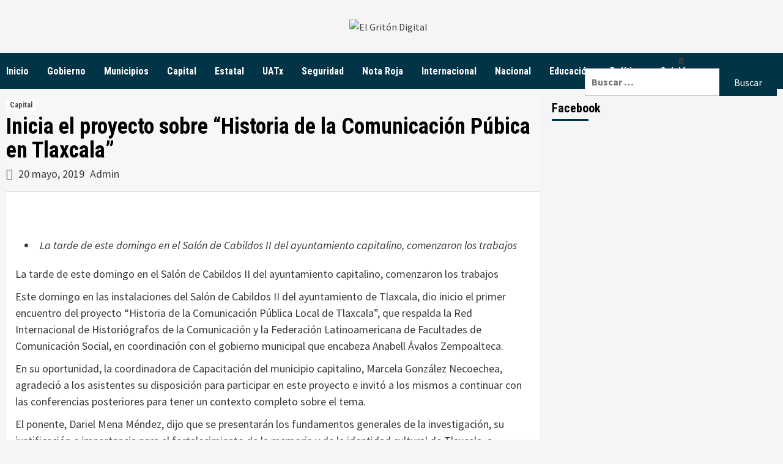

--- FILE ---
content_type: text/html; charset=UTF-8
request_url: https://elgriton.mx/inicia-el-proyecto-sobre-historia-de-la-comunicacion-pubica-en-tlaxcala/
body_size: 25878
content:
<!doctype html>
<html lang="es-MX">
<head>
    <meta charset="UTF-8">
    <meta name="viewport" content="width=device-width, initial-scale=1">
    <link rel="profile" href="http://gmpg.org/xfn/11">

    <title>Inicia el proyecto sobre “Historia de la Comunicación Púbica en Tlaxcala” &#8211; El Gritón Digital</title>
<meta name='robots' content='max-image-preview:large' />
<link rel='dns-prefetch' href='//platform.twitter.com' />
<link rel='dns-prefetch' href='//cdn.jsdelivr.net' />
<link rel='dns-prefetch' href='//www.googletagmanager.com' />
<link rel='dns-prefetch' href='//ajax.googleapis.com' />
<link rel='dns-prefetch' href='//fonts.googleapis.com' />
<link rel='dns-prefetch' href='//pagead2.googlesyndication.com' />
<link rel="alternate" type="application/rss+xml" title="El Gritón Digital &raquo; Feed" href="https://elgriton.mx/feed/" />
<link rel="alternate" type="application/rss+xml" title="El Gritón Digital &raquo; RSS de los comentarios" href="https://elgriton.mx/comments/feed/" />
<script type="text/javascript">
/* <![CDATA[ */
window._wpemojiSettings = {"baseUrl":"https:\/\/s.w.org\/images\/core\/emoji\/14.0.0\/72x72\/","ext":".png","svgUrl":"https:\/\/s.w.org\/images\/core\/emoji\/14.0.0\/svg\/","svgExt":".svg","source":{"concatemoji":"https:\/\/elgriton.mx\/wp-includes\/js\/wp-emoji-release.min.js?ver=6.4.7"}};
/*! This file is auto-generated */
!function(i,n){var o,s,e;function c(e){try{var t={supportTests:e,timestamp:(new Date).valueOf()};sessionStorage.setItem(o,JSON.stringify(t))}catch(e){}}function p(e,t,n){e.clearRect(0,0,e.canvas.width,e.canvas.height),e.fillText(t,0,0);var t=new Uint32Array(e.getImageData(0,0,e.canvas.width,e.canvas.height).data),r=(e.clearRect(0,0,e.canvas.width,e.canvas.height),e.fillText(n,0,0),new Uint32Array(e.getImageData(0,0,e.canvas.width,e.canvas.height).data));return t.every(function(e,t){return e===r[t]})}function u(e,t,n){switch(t){case"flag":return n(e,"\ud83c\udff3\ufe0f\u200d\u26a7\ufe0f","\ud83c\udff3\ufe0f\u200b\u26a7\ufe0f")?!1:!n(e,"\ud83c\uddfa\ud83c\uddf3","\ud83c\uddfa\u200b\ud83c\uddf3")&&!n(e,"\ud83c\udff4\udb40\udc67\udb40\udc62\udb40\udc65\udb40\udc6e\udb40\udc67\udb40\udc7f","\ud83c\udff4\u200b\udb40\udc67\u200b\udb40\udc62\u200b\udb40\udc65\u200b\udb40\udc6e\u200b\udb40\udc67\u200b\udb40\udc7f");case"emoji":return!n(e,"\ud83e\udef1\ud83c\udffb\u200d\ud83e\udef2\ud83c\udfff","\ud83e\udef1\ud83c\udffb\u200b\ud83e\udef2\ud83c\udfff")}return!1}function f(e,t,n){var r="undefined"!=typeof WorkerGlobalScope&&self instanceof WorkerGlobalScope?new OffscreenCanvas(300,150):i.createElement("canvas"),a=r.getContext("2d",{willReadFrequently:!0}),o=(a.textBaseline="top",a.font="600 32px Arial",{});return e.forEach(function(e){o[e]=t(a,e,n)}),o}function t(e){var t=i.createElement("script");t.src=e,t.defer=!0,i.head.appendChild(t)}"undefined"!=typeof Promise&&(o="wpEmojiSettingsSupports",s=["flag","emoji"],n.supports={everything:!0,everythingExceptFlag:!0},e=new Promise(function(e){i.addEventListener("DOMContentLoaded",e,{once:!0})}),new Promise(function(t){var n=function(){try{var e=JSON.parse(sessionStorage.getItem(o));if("object"==typeof e&&"number"==typeof e.timestamp&&(new Date).valueOf()<e.timestamp+604800&&"object"==typeof e.supportTests)return e.supportTests}catch(e){}return null}();if(!n){if("undefined"!=typeof Worker&&"undefined"!=typeof OffscreenCanvas&&"undefined"!=typeof URL&&URL.createObjectURL&&"undefined"!=typeof Blob)try{var e="postMessage("+f.toString()+"("+[JSON.stringify(s),u.toString(),p.toString()].join(",")+"));",r=new Blob([e],{type:"text/javascript"}),a=new Worker(URL.createObjectURL(r),{name:"wpTestEmojiSupports"});return void(a.onmessage=function(e){c(n=e.data),a.terminate(),t(n)})}catch(e){}c(n=f(s,u,p))}t(n)}).then(function(e){for(var t in e)n.supports[t]=e[t],n.supports.everything=n.supports.everything&&n.supports[t],"flag"!==t&&(n.supports.everythingExceptFlag=n.supports.everythingExceptFlag&&n.supports[t]);n.supports.everythingExceptFlag=n.supports.everythingExceptFlag&&!n.supports.flag,n.DOMReady=!1,n.readyCallback=function(){n.DOMReady=!0}}).then(function(){return e}).then(function(){var e;n.supports.everything||(n.readyCallback(),(e=n.source||{}).concatemoji?t(e.concatemoji):e.wpemoji&&e.twemoji&&(t(e.twemoji),t(e.wpemoji)))}))}((window,document),window._wpemojiSettings);
/* ]]> */
</script>
<style id='wp-emoji-styles-inline-css' type='text/css'>

	img.wp-smiley, img.emoji {
		display: inline !important;
		border: none !important;
		box-shadow: none !important;
		height: 1em !important;
		width: 1em !important;
		margin: 0 0.07em !important;
		vertical-align: -0.1em !important;
		background: none !important;
		padding: 0 !important;
	}
</style>
<link rel='stylesheet' id='wp-block-library-css' href='https://elgriton.mx/wp-includes/css/dist/block-library/style.min.css?ver=6.4.7' type='text/css' media='all' />
<style id='wp-block-library-inline-css' type='text/css'>
.has-text-align-justify{text-align:justify;}
</style>
<link rel='stylesheet' id='mediaelement-css' href='https://elgriton.mx/wp-includes/js/mediaelement/mediaelementplayer-legacy.min.css?ver=4.2.17' type='text/css' media='all' />
<link rel='stylesheet' id='wp-mediaelement-css' href='https://elgriton.mx/wp-includes/js/mediaelement/wp-mediaelement.min.css?ver=6.4.7' type='text/css' media='all' />
<style id='classic-theme-styles-inline-css' type='text/css'>
/*! This file is auto-generated */
.wp-block-button__link{color:#fff;background-color:#32373c;border-radius:9999px;box-shadow:none;text-decoration:none;padding:calc(.667em + 2px) calc(1.333em + 2px);font-size:1.125em}.wp-block-file__button{background:#32373c;color:#fff;text-decoration:none}
</style>
<style id='global-styles-inline-css' type='text/css'>
body{--wp--preset--color--black: #000000;--wp--preset--color--cyan-bluish-gray: #abb8c3;--wp--preset--color--white: #ffffff;--wp--preset--color--pale-pink: #f78da7;--wp--preset--color--vivid-red: #cf2e2e;--wp--preset--color--luminous-vivid-orange: #ff6900;--wp--preset--color--luminous-vivid-amber: #fcb900;--wp--preset--color--light-green-cyan: #7bdcb5;--wp--preset--color--vivid-green-cyan: #00d084;--wp--preset--color--pale-cyan-blue: #8ed1fc;--wp--preset--color--vivid-cyan-blue: #0693e3;--wp--preset--color--vivid-purple: #9b51e0;--wp--preset--gradient--vivid-cyan-blue-to-vivid-purple: linear-gradient(135deg,rgba(6,147,227,1) 0%,rgb(155,81,224) 100%);--wp--preset--gradient--light-green-cyan-to-vivid-green-cyan: linear-gradient(135deg,rgb(122,220,180) 0%,rgb(0,208,130) 100%);--wp--preset--gradient--luminous-vivid-amber-to-luminous-vivid-orange: linear-gradient(135deg,rgba(252,185,0,1) 0%,rgba(255,105,0,1) 100%);--wp--preset--gradient--luminous-vivid-orange-to-vivid-red: linear-gradient(135deg,rgba(255,105,0,1) 0%,rgb(207,46,46) 100%);--wp--preset--gradient--very-light-gray-to-cyan-bluish-gray: linear-gradient(135deg,rgb(238,238,238) 0%,rgb(169,184,195) 100%);--wp--preset--gradient--cool-to-warm-spectrum: linear-gradient(135deg,rgb(74,234,220) 0%,rgb(151,120,209) 20%,rgb(207,42,186) 40%,rgb(238,44,130) 60%,rgb(251,105,98) 80%,rgb(254,248,76) 100%);--wp--preset--gradient--blush-light-purple: linear-gradient(135deg,rgb(255,206,236) 0%,rgb(152,150,240) 100%);--wp--preset--gradient--blush-bordeaux: linear-gradient(135deg,rgb(254,205,165) 0%,rgb(254,45,45) 50%,rgb(107,0,62) 100%);--wp--preset--gradient--luminous-dusk: linear-gradient(135deg,rgb(255,203,112) 0%,rgb(199,81,192) 50%,rgb(65,88,208) 100%);--wp--preset--gradient--pale-ocean: linear-gradient(135deg,rgb(255,245,203) 0%,rgb(182,227,212) 50%,rgb(51,167,181) 100%);--wp--preset--gradient--electric-grass: linear-gradient(135deg,rgb(202,248,128) 0%,rgb(113,206,126) 100%);--wp--preset--gradient--midnight: linear-gradient(135deg,rgb(2,3,129) 0%,rgb(40,116,252) 100%);--wp--preset--font-size--small: 13px;--wp--preset--font-size--medium: 20px;--wp--preset--font-size--large: 36px;--wp--preset--font-size--x-large: 42px;--wp--preset--spacing--20: 0.44rem;--wp--preset--spacing--30: 0.67rem;--wp--preset--spacing--40: 1rem;--wp--preset--spacing--50: 1.5rem;--wp--preset--spacing--60: 2.25rem;--wp--preset--spacing--70: 3.38rem;--wp--preset--spacing--80: 5.06rem;--wp--preset--shadow--natural: 6px 6px 9px rgba(0, 0, 0, 0.2);--wp--preset--shadow--deep: 12px 12px 50px rgba(0, 0, 0, 0.4);--wp--preset--shadow--sharp: 6px 6px 0px rgba(0, 0, 0, 0.2);--wp--preset--shadow--outlined: 6px 6px 0px -3px rgba(255, 255, 255, 1), 6px 6px rgba(0, 0, 0, 1);--wp--preset--shadow--crisp: 6px 6px 0px rgba(0, 0, 0, 1);}:where(.is-layout-flex){gap: 0.5em;}:where(.is-layout-grid){gap: 0.5em;}body .is-layout-flow > .alignleft{float: left;margin-inline-start: 0;margin-inline-end: 2em;}body .is-layout-flow > .alignright{float: right;margin-inline-start: 2em;margin-inline-end: 0;}body .is-layout-flow > .aligncenter{margin-left: auto !important;margin-right: auto !important;}body .is-layout-constrained > .alignleft{float: left;margin-inline-start: 0;margin-inline-end: 2em;}body .is-layout-constrained > .alignright{float: right;margin-inline-start: 2em;margin-inline-end: 0;}body .is-layout-constrained > .aligncenter{margin-left: auto !important;margin-right: auto !important;}body .is-layout-constrained > :where(:not(.alignleft):not(.alignright):not(.alignfull)){max-width: var(--wp--style--global--content-size);margin-left: auto !important;margin-right: auto !important;}body .is-layout-constrained > .alignwide{max-width: var(--wp--style--global--wide-size);}body .is-layout-flex{display: flex;}body .is-layout-flex{flex-wrap: wrap;align-items: center;}body .is-layout-flex > *{margin: 0;}body .is-layout-grid{display: grid;}body .is-layout-grid > *{margin: 0;}:where(.wp-block-columns.is-layout-flex){gap: 2em;}:where(.wp-block-columns.is-layout-grid){gap: 2em;}:where(.wp-block-post-template.is-layout-flex){gap: 1.25em;}:where(.wp-block-post-template.is-layout-grid){gap: 1.25em;}.has-black-color{color: var(--wp--preset--color--black) !important;}.has-cyan-bluish-gray-color{color: var(--wp--preset--color--cyan-bluish-gray) !important;}.has-white-color{color: var(--wp--preset--color--white) !important;}.has-pale-pink-color{color: var(--wp--preset--color--pale-pink) !important;}.has-vivid-red-color{color: var(--wp--preset--color--vivid-red) !important;}.has-luminous-vivid-orange-color{color: var(--wp--preset--color--luminous-vivid-orange) !important;}.has-luminous-vivid-amber-color{color: var(--wp--preset--color--luminous-vivid-amber) !important;}.has-light-green-cyan-color{color: var(--wp--preset--color--light-green-cyan) !important;}.has-vivid-green-cyan-color{color: var(--wp--preset--color--vivid-green-cyan) !important;}.has-pale-cyan-blue-color{color: var(--wp--preset--color--pale-cyan-blue) !important;}.has-vivid-cyan-blue-color{color: var(--wp--preset--color--vivid-cyan-blue) !important;}.has-vivid-purple-color{color: var(--wp--preset--color--vivid-purple) !important;}.has-black-background-color{background-color: var(--wp--preset--color--black) !important;}.has-cyan-bluish-gray-background-color{background-color: var(--wp--preset--color--cyan-bluish-gray) !important;}.has-white-background-color{background-color: var(--wp--preset--color--white) !important;}.has-pale-pink-background-color{background-color: var(--wp--preset--color--pale-pink) !important;}.has-vivid-red-background-color{background-color: var(--wp--preset--color--vivid-red) !important;}.has-luminous-vivid-orange-background-color{background-color: var(--wp--preset--color--luminous-vivid-orange) !important;}.has-luminous-vivid-amber-background-color{background-color: var(--wp--preset--color--luminous-vivid-amber) !important;}.has-light-green-cyan-background-color{background-color: var(--wp--preset--color--light-green-cyan) !important;}.has-vivid-green-cyan-background-color{background-color: var(--wp--preset--color--vivid-green-cyan) !important;}.has-pale-cyan-blue-background-color{background-color: var(--wp--preset--color--pale-cyan-blue) !important;}.has-vivid-cyan-blue-background-color{background-color: var(--wp--preset--color--vivid-cyan-blue) !important;}.has-vivid-purple-background-color{background-color: var(--wp--preset--color--vivid-purple) !important;}.has-black-border-color{border-color: var(--wp--preset--color--black) !important;}.has-cyan-bluish-gray-border-color{border-color: var(--wp--preset--color--cyan-bluish-gray) !important;}.has-white-border-color{border-color: var(--wp--preset--color--white) !important;}.has-pale-pink-border-color{border-color: var(--wp--preset--color--pale-pink) !important;}.has-vivid-red-border-color{border-color: var(--wp--preset--color--vivid-red) !important;}.has-luminous-vivid-orange-border-color{border-color: var(--wp--preset--color--luminous-vivid-orange) !important;}.has-luminous-vivid-amber-border-color{border-color: var(--wp--preset--color--luminous-vivid-amber) !important;}.has-light-green-cyan-border-color{border-color: var(--wp--preset--color--light-green-cyan) !important;}.has-vivid-green-cyan-border-color{border-color: var(--wp--preset--color--vivid-green-cyan) !important;}.has-pale-cyan-blue-border-color{border-color: var(--wp--preset--color--pale-cyan-blue) !important;}.has-vivid-cyan-blue-border-color{border-color: var(--wp--preset--color--vivid-cyan-blue) !important;}.has-vivid-purple-border-color{border-color: var(--wp--preset--color--vivid-purple) !important;}.has-vivid-cyan-blue-to-vivid-purple-gradient-background{background: var(--wp--preset--gradient--vivid-cyan-blue-to-vivid-purple) !important;}.has-light-green-cyan-to-vivid-green-cyan-gradient-background{background: var(--wp--preset--gradient--light-green-cyan-to-vivid-green-cyan) !important;}.has-luminous-vivid-amber-to-luminous-vivid-orange-gradient-background{background: var(--wp--preset--gradient--luminous-vivid-amber-to-luminous-vivid-orange) !important;}.has-luminous-vivid-orange-to-vivid-red-gradient-background{background: var(--wp--preset--gradient--luminous-vivid-orange-to-vivid-red) !important;}.has-very-light-gray-to-cyan-bluish-gray-gradient-background{background: var(--wp--preset--gradient--very-light-gray-to-cyan-bluish-gray) !important;}.has-cool-to-warm-spectrum-gradient-background{background: var(--wp--preset--gradient--cool-to-warm-spectrum) !important;}.has-blush-light-purple-gradient-background{background: var(--wp--preset--gradient--blush-light-purple) !important;}.has-blush-bordeaux-gradient-background{background: var(--wp--preset--gradient--blush-bordeaux) !important;}.has-luminous-dusk-gradient-background{background: var(--wp--preset--gradient--luminous-dusk) !important;}.has-pale-ocean-gradient-background{background: var(--wp--preset--gradient--pale-ocean) !important;}.has-electric-grass-gradient-background{background: var(--wp--preset--gradient--electric-grass) !important;}.has-midnight-gradient-background{background: var(--wp--preset--gradient--midnight) !important;}.has-small-font-size{font-size: var(--wp--preset--font-size--small) !important;}.has-medium-font-size{font-size: var(--wp--preset--font-size--medium) !important;}.has-large-font-size{font-size: var(--wp--preset--font-size--large) !important;}.has-x-large-font-size{font-size: var(--wp--preset--font-size--x-large) !important;}
.wp-block-navigation a:where(:not(.wp-element-button)){color: inherit;}
:where(.wp-block-post-template.is-layout-flex){gap: 1.25em;}:where(.wp-block-post-template.is-layout-grid){gap: 1.25em;}
:where(.wp-block-columns.is-layout-flex){gap: 2em;}:where(.wp-block-columns.is-layout-grid){gap: 2em;}
.wp-block-pullquote{font-size: 1.5em;line-height: 1.6;}
</style>
<link rel='stylesheet' id='ctf_styles-css' href='https://elgriton.mx/wp-content/plugins/custom-twitter-feeds/css/ctf-styles.min.css?ver=2.1.1' type='text/css' media='all' />
<link rel='stylesheet' id='rw-slider-image-script-css' href='https://elgriton.mx/wp-content/plugins/slider-images/style/rw-slider-image-widget.css?ver=6.4.7' type='text/css' media='all' />
<link rel='stylesheet' id='rw-slider-image-style-fontawesome-css' href='https://elgriton.mx/wp-content/plugins/slider-images/style/richwebicons.css?ver=6.4.7' type='text/css' media='all' />
<link rel='stylesheet' id='theiaPostSlider-css' href='https://elgriton.mx/wp-content/plugins/theia-post-slider/dist/css/font-theme.css?ver=2.1.3' type='text/css' media='all' />
<style id='theiaPostSlider-inline-css' type='text/css'>


				.theiaPostSlider_nav.fontTheme ._title,
				.theiaPostSlider_nav.fontTheme ._text {
					line-height: 48px;
				}
	
				.theiaPostSlider_nav.fontTheme ._button,
				.theiaPostSlider_nav.fontTheme ._button svg {
					color: #203959;
					fill: #203959;
				}
	
				.theiaPostSlider_nav.fontTheme ._button ._2 span {
					font-size: 48px;
					line-height: 48px;
				}
	
				.theiaPostSlider_nav.fontTheme ._button ._2 svg {
					width: 48px;
				}
	
				.theiaPostSlider_nav.fontTheme ._button:hover,
				.theiaPostSlider_nav.fontTheme ._button:focus,
				.theiaPostSlider_nav.fontTheme ._button:hover svg,
				.theiaPostSlider_nav.fontTheme ._button:focus svg {
					color: #376299;
					fill: #376299;
				}
	
				.theiaPostSlider_nav.fontTheme ._disabled,				 
                .theiaPostSlider_nav.fontTheme ._disabled svg {
					color: #3d3d3d !important;
					fill: #3d3d3d !important;
				}
			
</style>
<link rel='stylesheet' id='theiaPostSlider-font-css' href='https://elgriton.mx/wp-content/plugins/theia-post-slider/assets/fonts/style.css?ver=2.1.3' type='text/css' media='all' />
<link rel='stylesheet' id='SFSImainCss-css' href='https://elgriton.mx/wp-content/plugins/ultimate-social-media-icons/css/sfsi-style.css?ver=2.9.4' type='text/css' media='all' />
<link rel='stylesheet' id='ql-jquery-ui-css' href='//ajax.googleapis.com/ajax/libs/jqueryui/1.12.1/themes/smoothness/jquery-ui.css?ver=6.4.7' type='text/css' media='all' />
<link rel='stylesheet' id='reviewer-photoswipe-css' href='https://elgriton.mx/wp-content/plugins/reviewer/public/assets/css/photoswipe.css?ver=3.14.2' type='text/css' media='all' />
<link rel='stylesheet' id='dashicons-css' href='https://elgriton.mx/wp-includes/css/dashicons.min.css?ver=6.4.7' type='text/css' media='all' />
<link rel='stylesheet' id='reviewer-public-css' href='https://elgriton.mx/wp-content/plugins/reviewer/public/assets/css/reviewer-public.css?ver=3.14.2' type='text/css' media='all' />
<link rel='stylesheet' id='daily_newscast-google-fonts-css' href='https://fonts.googleapis.com/css?family=Roboto+Condensed:400,300,400italic,700' type='text/css' media='all' />
<link rel='stylesheet' id='bootstrap-css' href='https://elgriton.mx/wp-content/themes/covernews/assets/bootstrap/css/bootstrap.min.css?ver=6.4.7' type='text/css' media='all' />
<link rel='stylesheet' id='covernews-style-css' href='https://elgriton.mx/wp-content/themes/covernews/style.css?ver=6.4.7' type='text/css' media='all' />
<link rel='stylesheet' id='daily_newscast-css' href='https://elgriton.mx/wp-content/themes/daily-newscast/style.css?ver=2.0.2' type='text/css' media='all' />
<link rel='stylesheet' id='font-awesome-v5-css' href='https://elgriton.mx/wp-content/themes/covernews/assets/font-awesome-v5/css/fontawesome-all.min.css?ver=6.4.7' type='text/css' media='all' />
<link rel='stylesheet' id='slick-css' href='https://elgriton.mx/wp-content/themes/covernews/assets/slick/css/slick.min.css?ver=6.4.7' type='text/css' media='all' />
<link rel='stylesheet' id='covernews-google-fonts-css' href='https://fonts.googleapis.com/css?family=Source%20Sans%20Pro:400,400i,700,700i|Lato:400,300,400italic,900,700&#038;subset=latin,latin-ext' type='text/css' media='all' />
<link rel='stylesheet' id='social-logos-css' href='https://elgriton.mx/wp-content/plugins/jetpack/_inc/social-logos/social-logos.min.css?ver=11.9.3' type='text/css' media='all' />
<link rel='stylesheet' id='jetpack_css-css' href='https://elgriton.mx/wp-content/plugins/jetpack/css/jetpack.css?ver=11.9.3' type='text/css' media='all' />
<script type="text/javascript" id="sfpp-fb-root-js-extra">
/* <![CDATA[ */
var sfpp_script_vars = {"language":"es_LA","appId":"297186066963865"};
/* ]]> */
</script>
<script type="text/javascript" async="async" src="https://elgriton.mx/wp-content/plugins/simple-facebook-twitter-widget/js/simple-facebook-page-root.js?ver=1.7.0" id="sfpp-fb-root-js"></script>
<script type="text/javascript" src="https://elgriton.mx/wp-includes/js/jquery/jquery.min.js?ver=3.7.1" id="jquery-core-js"></script>
<script type="text/javascript" src="https://elgriton.mx/wp-includes/js/jquery/jquery-migrate.min.js?ver=3.4.1" id="jquery-migrate-js"></script>
<script type="text/javascript" src="https://elgriton.mx/wp-includes/js/jquery/ui/core.min.js?ver=1.13.2" id="jquery-ui-core-js"></script>
<script type="text/javascript" src="https://elgriton.mx/wp-content/plugins/slider-images/scripts/rw-slider-image-widget.js?ver=6.4.7" id="rw-slider-image-script-js"></script>
<script type="text/javascript" src="https://elgriton.mx/wp-content/plugins/slider-images/scripts/jquery.easing.1.2.js?ver=6.4.7" id="rw-slider-image-script-easing-js"></script>
<script type="text/javascript" src="https://elgriton.mx/wp-content/plugins/slider-images/scripts/jquery.anythingslider.min.js?ver=6.4.7" id="rw-slider-image-script-anythingslider-js"></script>
<script type="text/javascript" src="https://elgriton.mx/wp-content/plugins/slider-images/scripts/jquery.colorbox-min.js?ver=6.4.7" id="rw-slider-image-script-colorbox-js"></script>
<script type="text/javascript" src="https://elgriton.mx/wp-content/plugins/theia-post-slider/dist/js/jquery.history.js?ver=1.7.1" id="history.js-js"></script>
<script type="text/javascript" src="https://elgriton.mx/wp-content/plugins/theia-post-slider/dist/js/async.min.js?ver=14.09.2014" id="async.js-js"></script>
<script type="text/javascript" src="https://elgriton.mx/wp-content/plugins/theia-post-slider/dist/js/tps.js?ver=2.1.3" id="theiaPostSlider/theiaPostSlider.js-js"></script>
<script type="text/javascript" src="https://elgriton.mx/wp-content/plugins/theia-post-slider/dist/js/main.js?ver=2.1.3" id="theiaPostSlider/main.js-js"></script>
<script type="text/javascript" src="https://elgriton.mx/wp-content/plugins/theia-post-slider/dist/js/tps-transition-slide.js?ver=2.1.3" id="theiaPostSlider/transition.js-js"></script>

<!-- Google tag (gtag.js) snippet added by Site Kit -->

<!-- Fragmento de código de Google Analytics añadido por Site Kit -->
<script type="text/javascript" src="https://www.googletagmanager.com/gtag/js?id=G-Z4KGRPB8HT" id="google_gtagjs-js" async></script>
<script type="text/javascript" id="google_gtagjs-js-after">
/* <![CDATA[ */
window.dataLayer = window.dataLayer || [];function gtag(){dataLayer.push(arguments);}
gtag("set","linker",{"domains":["elgriton.mx"]});
gtag("js", new Date());
gtag("set", "developer_id.dZTNiMT", true);
gtag("config", "G-Z4KGRPB8HT");
/* ]]> */
</script>

<!-- End Google tag (gtag.js) snippet added by Site Kit -->
<link rel="https://api.w.org/" href="https://elgriton.mx/wp-json/" /><link rel="alternate" type="application/json" href="https://elgriton.mx/wp-json/wp/v2/posts/1468" /><link rel="EditURI" type="application/rsd+xml" title="RSD" href="https://elgriton.mx/xmlrpc.php?rsd" />
<meta name="generator" content="WordPress 6.4.7" />
<link rel='shortlink' href='https://elgriton.mx/?p=1468' />
<link rel="alternate" type="application/json+oembed" href="https://elgriton.mx/wp-json/oembed/1.0/embed?url=https%3A%2F%2Felgriton.mx%2Finicia-el-proyecto-sobre-historia-de-la-comunicacion-pubica-en-tlaxcala%2F" />
<link rel="alternate" type="text/xml+oembed" href="https://elgriton.mx/wp-json/oembed/1.0/embed?url=https%3A%2F%2Felgriton.mx%2Finicia-el-proyecto-sobre-historia-de-la-comunicacion-pubica-en-tlaxcala%2F&#038;format=xml" />
<meta name="generator" content="Site Kit by Google 1.144.0" /><meta name="follow.[base64]" content="A5ypS0WujZUSVw6qH0EB"/><meta property="og:image:secure_url" content="https://elgriton.mx/wp-content/uploads/2019/05/HISTORIA-DE-LA-COMUNICACIÓN_1.jpeg" data-id="sfsi"><meta property="twitter:card" content="summary_large_image" data-id="sfsi"><meta property="twitter:image" content="https://elgriton.mx/wp-content/uploads/2019/05/HISTORIA-DE-LA-COMUNICACIÓN_1.jpeg" data-id="sfsi"><meta property="og:image:type" content="" data-id="sfsi" /><meta property="og:image:width" content="1280" data-id="sfsi" /><meta property="og:image:height" content="852" data-id="sfsi" /><meta property="og:url" content="https://elgriton.mx/inicia-el-proyecto-sobre-historia-de-la-comunicacion-pubica-en-tlaxcala/" data-id="sfsi" /><meta property="og:description" content="
La tarde de este domingo en el Salón de Cabildos II del ayuntamiento capitalino, comenzaron los trabajos



La tarde de este domingo en el Salón de Cabildos II del
ayuntamiento capitalino, comenzaron los trabajos



Este domingo en las instalaciones del Salón de Cabildos II
del ayuntamiento de Tlaxcala, dio inicio el primer encuentro del proyecto
“Historia de la Comunicación Pública Local de Tlaxcala”, que respalda la Red
Internacional de Historiógrafos de la Comunicación y la Federación
Latinoamericana de Facultades de Comunicación Social, en coordinación con el
gobierno municipal que encabeza Anabell Ávalos Zempoalteca.



En su oportunidad, la coordinadora de Capacitación del
municipio capitalino, Marcela González Necoechea, agradeció a los asistentes su
disposición para participar en este proyecto e invitó a los mismos a continuar
con las conferencias posteriores para tener un contexto completo sobre el tema.



El ponente, Dariel Mena Méndez, dijo que se presentarán los
fundamentos generales de la investigación, su justificación e importancia para
el fortalecimiento de la memoria y de la identidad cultural de Tlaxcala, a
propósito de los 500 años en que se celebra el Encuentro entre Dos Culturas. 



Las actividades derivadas del proyecto son gratuitas y se
otorgará a los participantes certificados con reconocimiento académico a nivel
internacional.



El segundo encuentro de tres está programado para el día 27
de mayo, donde se ofrecerán las herramientas teórico-metodológicas para la
historiografía de la comunicación y la cultura.







Este domingo en las instalaciones del Salón de Cabildos II
del ayuntamiento de Tlaxcala, dio inicio el primer encuentro del proyecto
“Historia de la Comunicación Pública Local de Tlaxcala”, que respalda la Red
Internacional de Historiógrafos de la Comunicación y la Federación
Latinoamericana de Facultades de Comunicación Social, en coordinación con el
gobierno municipal que encabeza Anabell Ávalos Zempoalteca.







En su oportunidad, la coordinadora de Capacitación del
municipio capitalino, Marcela González Necoechea, agradeció a los asistentes su
disposición para participar en este proyecto e invitó a los mismos a continuar
con las conferencias posteriores para tener un contexto completo sobre el tema.



El ponente, Dariel Mena Méndez, dijo que se presentarán los
fundamentos generales de la investigación, su justificación e importancia para
el fortalecimiento de la memoria y de la identidad cultural de Tlaxcala, a
propósito de los 500 años en que se celebra el Encuentro entre Dos Culturas. 



Las actividades derivadas del proyecto son gratuitas y se
otorgará a los participantes certificados con reconocimiento académico a nivel
internacional.



El segundo encuentro de tres está programado para el día 27
de mayo, donde se ofrecerán las herramientas teórico-metodológicas para la
historiografía de la comunicación y la cultura.
" data-id="sfsi" /><meta property="og:title" content="Inicia el proyecto sobre “Historia de la Comunicación Púbica en Tlaxcala”" data-id="sfsi" />        <!-- Copyright protection script -->
        <meta http-equiv="imagetoolbar" content="no">
        <script>
            /*<![CDATA[*/
            document.oncontextmenu = function () {
                return false;
            };
            /*]]>*/
        </script>
        <script type="text/javascript">
            /*<![CDATA[*/
            document.onselectstart = function () {
                event = event || window.event;
                var custom_input = event.target || event.srcElement;

                if (custom_input.type !== "text" && custom_input.type !== "textarea" && custom_input.type !== "password") {
                    return false;
                } else {
                    return true;
                }

            };
            if (window.sidebar) {
                document.onmousedown = function (e) {
                    var obj = e.target;
                    if (obj.tagName.toUpperCase() === 'SELECT'
                        || obj.tagName.toUpperCase() === "INPUT"
                        || obj.tagName.toUpperCase() === "TEXTAREA"
                        || obj.tagName.toUpperCase() === "PASSWORD") {
                        return true;
                    } else {
                        return false;
                    }
                };
            }
            window.onload = function () {
                document.body.style.webkitTouchCallout = 'none';
                document.body.style.KhtmlUserSelect = 'none';
            }
            /*]]>*/
        </script>
        <script type="text/javascript">
            /*<![CDATA[*/
            if (parent.frames.length > 0) {
                top.location.replace(document.location);
            }
            /*]]>*/
        </script>
        <script>
            /*<![CDATA[*/
            document.ondragstart = function () {
                return false;
            };
            /*]]>*/
        </script>
        <style type="text/css">

            * {
                -webkit-touch-callout: none;
                -webkit-user-select: none;
                -moz-user-select: none;
                user-select: none;
            }

            img {
                -webkit-touch-callout: none;
                -webkit-user-select: none;
                -moz-user-select: none;
                user-select: none;
            }

            input, textarea, select {
	            -webkit-user-select: auto;
            }

        </style>
        <!-- End Copyright protection script -->

        <!-- Source hidden -->

        	<style>img#wpstats{display:none}</style>
		<!-- Analytics by WP Statistics v14.11.4 - https://wp-statistics.com -->

<!-- Metaetiquetas de Google AdSense añadidas por Site Kit -->
<meta name="google-adsense-platform-account" content="ca-host-pub-2644536267352236">
<meta name="google-adsense-platform-domain" content="sitekit.withgoogle.com">
<!-- Acabar con las metaetiquetas de Google AdSense añadidas por Site Kit -->
        <style type="text/css">
                        .site-title,
            .site-description {
                position: absolute;
                clip: rect(1px, 1px, 1px, 1px);
                display: none;
            }

            

        </style>
        
<!-- Fragmento de código de Google Adsense añadido por Site Kit -->
<script type="text/javascript" async="async" src="https://pagead2.googlesyndication.com/pagead/js/adsbygoogle.js?client=ca-pub-5956563500169986&amp;host=ca-host-pub-2644536267352236" crossorigin="anonymous"></script>

<!-- Final del fragmento de código de Google Adsense añadido por Site Kit -->

<!-- Jetpack Open Graph Tags -->
<meta property="og:type" content="article" />
<meta property="og:title" content="Inicia el proyecto sobre “Historia de la Comunicación Púbica en Tlaxcala”" />
<meta property="og:url" content="https://elgriton.mx/inicia-el-proyecto-sobre-historia-de-la-comunicacion-pubica-en-tlaxcala/" />
<meta property="og:description" content="La tarde de este domingo en el Salón de Cabildos II del ayuntamiento capitalino, comenzaron los trabajos La tarde de este domingo en el Salón de Cabildos II del ayuntamiento capitalino, comenzaron …" />
<meta property="article:published_time" content="2019-05-20T16:40:26+00:00" />
<meta property="article:modified_time" content="2019-05-20T18:02:46+00:00" />
<meta property="og:site_name" content="El Gritón Digital" />
<meta property="og:image" content="https://elgriton.mx/wp-content/uploads/2019/05/HISTORIA-DE-LA-COMUNICACIÓN_1.jpeg" />
<meta property="og:image:width" content="1280" />
<meta property="og:image:height" content="852" />
<meta property="og:image:alt" content="" />
<meta property="og:locale" content="es_MX" />

<!-- End Jetpack Open Graph Tags -->
<meta name="twitter:widgets:theme" content="dark"><meta name="twitter:widgets:link-color" content="#000000"><meta name="twitter:widgets:border-color" content="#000000"><meta name="twitter:partner" content="tfwp"><link rel="icon" href="https://elgriton.mx/wp-content/uploads/2022/03/ElGriton-365x365.jpg" sizes="32x32" />
<link rel="icon" href="https://elgriton.mx/wp-content/uploads/2022/03/ElGriton-365x365.jpg" sizes="192x192" />
<link rel="apple-touch-icon" href="https://elgriton.mx/wp-content/uploads/2022/03/ElGriton-365x365.jpg" />
<meta name="msapplication-TileImage" content="https://elgriton.mx/wp-content/uploads/2022/03/ElGriton-365x365.jpg" />

<meta name="twitter:card" content="summary"><meta name="twitter:title" content="Inicia el proyecto sobre “Historia de la Comunicación Púbica en Tlaxcala”"><meta name="twitter:site" content="@ElGritonDigital"><meta name="twitter:description" content="La tarde de este domingo en el Salón de Cabildos II del ayuntamiento capitalino, comenzaron&hellip;"><meta name="twitter:image" content="https://elgriton.mx/wp-content/uploads/2019/05/HISTORIA-DE-LA-COMUNICACIÓN_1.jpeg">
</head>

<body class="post-template-default single single-post postid-1468 single-format-standard wp-custom-logo theiaPostSlider_body sfsi_actvite_theme_default default-content-layout align-content-left">


<div id="page" class="site">
    <a class="skip-link screen-reader-text" href="#content">Skip to content</a>

    <div class="header-layout-3">
                <header id="masthead" class="site-header">
                        <div class="masthead-banner " data-background="">
                <div class="container">
                    <div class="row">
                        <div class="col-md-12">
                            <div class="site-branding">
                                <a href="https://elgriton.mx/" class="custom-logo-link" rel="home"><img width="1400" height="200" src="https://elgriton.mx/wp-content/uploads/2019/05/webbannermayo.jpg" class="custom-logo" alt="El Gritón Digital" decoding="async" fetchpriority="high" srcset="https://elgriton.mx/wp-content/uploads/2019/05/webbannermayo.jpg 1400w, https://elgriton.mx/wp-content/uploads/2019/05/webbannermayo-660x94.jpg 660w, https://elgriton.mx/wp-content/uploads/2019/05/webbannermayo-768x110.jpg 768w, https://elgriton.mx/wp-content/uploads/2019/05/webbannermayo-840x120.jpg 840w, https://elgriton.mx/wp-content/uploads/2019/05/webbannermayo-1024x146.jpg 1024w" sizes="(max-width: 1400px) 100vw, 1400px" /></a>                                    <p class="site-title font-family-1">
                                        <a href="https://elgriton.mx/"
                                           rel="home">El Gritón Digital</a>
                                    </p>
                                
                                                                    <p class="site-description">Noticias de Tlaxcala | Medio de comunicación fundado en el año 2000, nuestro objetivo informar con la verdad y ser la voz de la denuncia.</p>
                                                            </div>
                        </div>
                        <div class="col-md-12">
                                                    </div>
                    </div>
                </div>
            </div>
            <nav id="site-navigation" class="main-navigation">
                <div class="container">
                    <div class="row">
                        <div class="kol-12">
                            <div class="navigation-container">





                                <button class="toggle-menu" aria-controls="primary-menu" aria-expanded="false">
                                    <span class="screen-reader-text">Primary Menu</span>
                                    <i class="ham"></i>
                                </button>
                                <span class="af-mobile-site-title-wrap">
                            <a href="https://elgriton.mx/" class="custom-logo-link" rel="home"><img width="1400" height="200" src="https://elgriton.mx/wp-content/uploads/2019/05/webbannermayo.jpg" class="custom-logo" alt="El Gritón Digital" decoding="async" srcset="https://elgriton.mx/wp-content/uploads/2019/05/webbannermayo.jpg 1400w, https://elgriton.mx/wp-content/uploads/2019/05/webbannermayo-660x94.jpg 660w, https://elgriton.mx/wp-content/uploads/2019/05/webbannermayo-768x110.jpg 768w, https://elgriton.mx/wp-content/uploads/2019/05/webbannermayo-840x120.jpg 840w, https://elgriton.mx/wp-content/uploads/2019/05/webbannermayo-1024x146.jpg 1024w" sizes="(max-width: 1400px) 100vw, 1400px" /></a>                            <p class="site-title font-family-1">
                                <a href="https://elgriton.mx/"
                                   rel="home">El Gritón Digital</a>
                            </p>
                        </span>
                                <div class="menu main-menu"><ul id="primary-menu" class="menu"><li id="menu-item-838" class="menu-item menu-item-type-custom menu-item-object-custom menu-item-home menu-item-838"><a href="http://elgriton.mx">Inicio</a></li>
<li id="menu-item-50" class="menu-item menu-item-type-taxonomy menu-item-object-category menu-item-50"><a href="https://elgriton.mx/category/gobierno/">Gobierno</a></li>
<li id="menu-item-46" class="menu-item menu-item-type-taxonomy menu-item-object-category menu-item-46"><a href="https://elgriton.mx/category/municipios/">Municipios</a></li>
<li id="menu-item-45" class="menu-item menu-item-type-taxonomy menu-item-object-category current-post-ancestor current-menu-parent current-post-parent menu-item-45"><a href="https://elgriton.mx/category/capital/">Capital</a></li>
<li id="menu-item-560" class="menu-item menu-item-type-taxonomy menu-item-object-category menu-item-560"><a href="https://elgriton.mx/category/estatal/">Estatal</a></li>
<li id="menu-item-47" class="menu-item menu-item-type-taxonomy menu-item-object-category menu-item-47"><a href="https://elgriton.mx/category/uatx/">UATx</a></li>
<li id="menu-item-117" class="menu-item menu-item-type-taxonomy menu-item-object-category menu-item-117"><a href="https://elgriton.mx/category/seguridad/">Seguridad</a></li>
<li id="menu-item-44" class="menu-item menu-item-type-taxonomy menu-item-object-category menu-item-44"><a href="https://elgriton.mx/category/nota-roja/">Nota Roja</a></li>
<li id="menu-item-43" class="menu-item menu-item-type-taxonomy menu-item-object-category menu-item-43"><a href="https://elgriton.mx/category/internacional/">Internacional</a></li>
<li id="menu-item-49" class="menu-item menu-item-type-taxonomy menu-item-object-category menu-item-49"><a href="https://elgriton.mx/category/nacional/">Nacional</a></li>
<li id="menu-item-51593" class="menu-item menu-item-type-taxonomy menu-item-object-category menu-item-51593"><a href="https://elgriton.mx/category/educacion/">Educación</a></li>
<li id="menu-item-51594" class="menu-item menu-item-type-taxonomy menu-item-object-category menu-item-51594"><a href="https://elgriton.mx/category/politica/">Política</a></li>
<li id="menu-item-56235" class="menu-item menu-item-type-taxonomy menu-item-object-category menu-item-56235"><a href="https://elgriton.mx/category/opinion/">Opinión</a></li>
</ul></div>
                                <div class="cart-search">

                                    <div class="af-search-wrap">
                                        <div class="search-overlay">
                                            <a href="#" title="Search" class="search-icon">
                                                <i class="fa fa-search"></i>
                                            </a>
                                            <div class="af-search-form">
                                                <form role="search" method="get" class="search-form" action="https://elgriton.mx/">
				<label>
					<span class="screen-reader-text">Buscar:</span>
					<input type="search" class="search-field" placeholder="Buscar &hellip;" value="" name="s" />
				</label>
				<input type="submit" class="search-submit" value="Buscar" />
			</form>                                            </div>
                                        </div>
                                    </div>
                                </div>


                            </div>
                        </div>
                    </div>
                </div>
            </nav>
        </header>
    </div>



    <div id="content" class="container">
        <div class="row">
                <div id="primary" class="content-area">
                    <main id="main" class="site-main">

                                                    <article id="post-1468" class="post-1468 post type-post status-publish format-standard has-post-thumbnail hentry category-capital">
                                <div class="entry-content-wrap">
                                    <header class="entry-header">

    <div class="header-details-wrapper">
        <div class="entry-header-details">
                            <div class="figure-categories figure-categories-bg">
                                        <ul class="cat-links"><li class="meta-category">
                             <a class="covernews-categories category-color-1" href="https://elgriton.mx/category/capital/" alt="View all posts in Capital"> 
                                 Capital
                             </a>
                        </li></ul>                </div>
                        <h1 class="entry-title">Inicia el proyecto sobre “Historia de la Comunicación Púbica en Tlaxcala”</h1>
            
                
        <span class="author-links">
                            <span class="item-metadata posts-date">
                <i class="far fa-clock"></i>
                    20 mayo, 2019            </span>
                        
                <span class="item-metadata posts-author">
            <a href="https://elgriton.mx/author/admin/">
                Admin            </a>
        </span>
                    </span>
                        

                    </div>
    </div>

        <div class="aft-post-thumbnail-wrapper">    
                    <div class="post-thumbnail full-width-image">
                    <img width="1024" height="682" src="https://elgriton.mx/wp-content/uploads/2019/05/HISTORIA-DE-LA-COMUNICACIÓN_1.jpeg" class="attachment-covernews-featured size-covernews-featured wp-post-image" alt="" decoding="async" srcset="https://elgriton.mx/wp-content/uploads/2019/05/HISTORIA-DE-LA-COMUNICACIÓN_1.jpeg 1280w, https://elgriton.mx/wp-content/uploads/2019/05/HISTORIA-DE-LA-COMUNICACIÓN_1-548x365.jpeg 548w, https://elgriton.mx/wp-content/uploads/2019/05/HISTORIA-DE-LA-COMUNICACIÓN_1-768x511.jpeg 768w, https://elgriton.mx/wp-content/uploads/2019/05/HISTORIA-DE-LA-COMUNICACIÓN_1-840x559.jpeg 840w, https://elgriton.mx/wp-content/uploads/2019/05/HISTORIA-DE-LA-COMUNICACIÓN_1-1024x682.jpeg 1024w, https://elgriton.mx/wp-content/uploads/2019/05/HISTORIA-DE-LA-COMUNICACIÓN_1-675x450.jpeg 675w" sizes="(max-width: 1024px) 100vw, 1024px" />                </div>
            
                </div>
    </header><!-- .entry-header -->                                    

    <div class="entry-content">
        <div id="tps_slideContainer_1468" class="theiaPostSlider_slides"><div class="theiaPostSlider_preloadedSlide">

<ul><li><em>La tarde de este domingo en el Salón de Cabildos II del ayuntamiento capitalino, comenzaron los trabajos</em></li></ul>



<p>La tarde de este domingo en el Salón de Cabildos II del
ayuntamiento capitalino, comenzaron los trabajos</p>



<p>Este domingo en las instalaciones del Salón de Cabildos II
del ayuntamiento de Tlaxcala, dio inicio el primer encuentro del proyecto
“Historia de la Comunicación Pública Local de Tlaxcala”, que respalda la Red
Internacional de Historiógrafos de la Comunicación y la Federación
Latinoamericana de Facultades de Comunicación Social, en coordinación con el
gobierno municipal que encabeza Anabell Ávalos Zempoalteca.</p>



<p>En su oportunidad, la coordinadora de Capacitación del
municipio capitalino, Marcela González Necoechea, agradeció a los asistentes su
disposición para participar en este proyecto e invitó a los mismos a continuar
con las conferencias posteriores para tener un contexto completo sobre el tema.</p>



<p>El ponente, Dariel Mena Méndez, dijo que se presentarán los
fundamentos generales de la investigación, su justificación e importancia para
el fortalecimiento de la memoria y de la identidad cultural de Tlaxcala, a
propósito de los 500 años en que se celebra el Encuentro entre Dos Culturas. </p>



<p>Las actividades derivadas del proyecto son gratuitas y se
otorgará a los participantes certificados con reconocimiento académico a nivel
internacional.</p>



<p>El segundo encuentro de tres está programado para el día 27
de mayo, donde se ofrecerán las herramientas teórico-metodológicas para la
historiografía de la comunicación y la cultura.</p>



<ul><li></li></ul>



<p>Este domingo en las instalaciones del Salón de Cabildos II
del ayuntamiento de Tlaxcala, dio inicio el primer encuentro del proyecto
“Historia de la Comunicación Pública Local de Tlaxcala”, que respalda la Red
Internacional de Historiógrafos de la Comunicación y la Federación
Latinoamericana de Facultades de Comunicación Social, en coordinación con el
gobierno municipal que encabeza Anabell Ávalos Zempoalteca.</p>



<ul class="wp-block-gallery columns-3 is-cropped wp-block-gallery-1 is-layout-flex wp-block-gallery-is-layout-flex"><li class="blocks-gallery-item"><figure><img decoding="async" width="840" height="559" src="http://elgriton.mx/wp-content/uploads/2019/05/HISTORIA-DE-LA-COMUNICACIÓN_2-840x559.jpeg" alt="" data-id="1471" data-link="http://elgriton.mx/?attachment_id=1471" class="wp-image-1471" srcset="https://elgriton.mx/wp-content/uploads/2019/05/HISTORIA-DE-LA-COMUNICACIÓN_2-840x559.jpeg 840w, https://elgriton.mx/wp-content/uploads/2019/05/HISTORIA-DE-LA-COMUNICACIÓN_2-548x365.jpeg 548w, https://elgriton.mx/wp-content/uploads/2019/05/HISTORIA-DE-LA-COMUNICACIÓN_2-768x511.jpeg 768w, https://elgriton.mx/wp-content/uploads/2019/05/HISTORIA-DE-LA-COMUNICACIÓN_2-1024x682.jpeg 1024w, https://elgriton.mx/wp-content/uploads/2019/05/HISTORIA-DE-LA-COMUNICACIÓN_2-675x450.jpeg 675w, https://elgriton.mx/wp-content/uploads/2019/05/HISTORIA-DE-LA-COMUNICACIÓN_2.jpeg 1280w" sizes="(max-width: 840px) 100vw, 840px" /></figure></li><li class="blocks-gallery-item"><figure><img decoding="async" width="840" height="559" src="http://elgriton.mx/wp-content/uploads/2019/05/HISTORIA-DE-LA-COMUNICACIÓN_3-840x559.jpeg" alt="" data-id="1472" data-link="http://elgriton.mx/?attachment_id=1472" class="wp-image-1472" srcset="https://elgriton.mx/wp-content/uploads/2019/05/HISTORIA-DE-LA-COMUNICACIÓN_3-840x559.jpeg 840w, https://elgriton.mx/wp-content/uploads/2019/05/HISTORIA-DE-LA-COMUNICACIÓN_3-548x365.jpeg 548w, https://elgriton.mx/wp-content/uploads/2019/05/HISTORIA-DE-LA-COMUNICACIÓN_3-768x511.jpeg 768w, https://elgriton.mx/wp-content/uploads/2019/05/HISTORIA-DE-LA-COMUNICACIÓN_3-1024x682.jpeg 1024w, https://elgriton.mx/wp-content/uploads/2019/05/HISTORIA-DE-LA-COMUNICACIÓN_3-675x450.jpeg 675w, https://elgriton.mx/wp-content/uploads/2019/05/HISTORIA-DE-LA-COMUNICACIÓN_3.jpeg 1280w" sizes="(max-width: 840px) 100vw, 840px" /></figure></li><li class="blocks-gallery-item"><figure><img loading="lazy" decoding="async" width="840" height="559" src="http://elgriton.mx/wp-content/uploads/2019/05/HISTORIA-DE-LA-COMUNICACIÓN_1-840x559.jpeg" alt="" data-id="1470" data-link="http://elgriton.mx/?attachment_id=1470" class="wp-image-1470" srcset="https://elgriton.mx/wp-content/uploads/2019/05/HISTORIA-DE-LA-COMUNICACIÓN_1-840x559.jpeg 840w, https://elgriton.mx/wp-content/uploads/2019/05/HISTORIA-DE-LA-COMUNICACIÓN_1-548x365.jpeg 548w, https://elgriton.mx/wp-content/uploads/2019/05/HISTORIA-DE-LA-COMUNICACIÓN_1-768x511.jpeg 768w, https://elgriton.mx/wp-content/uploads/2019/05/HISTORIA-DE-LA-COMUNICACIÓN_1-1024x682.jpeg 1024w, https://elgriton.mx/wp-content/uploads/2019/05/HISTORIA-DE-LA-COMUNICACIÓN_1-675x450.jpeg 675w, https://elgriton.mx/wp-content/uploads/2019/05/HISTORIA-DE-LA-COMUNICACIÓN_1.jpeg 1280w" sizes="(max-width: 840px) 100vw, 840px" /></figure></li><li class="blocks-gallery-item"><figure><img loading="lazy" decoding="async" width="840" height="559" src="http://elgriton.mx/wp-content/uploads/2019/05/HISTORIA-DE-LA-COMUNICACIÓN_4-840x559.jpeg" alt="" data-id="1469" data-link="http://elgriton.mx/?attachment_id=1469" class="wp-image-1469" srcset="https://elgriton.mx/wp-content/uploads/2019/05/HISTORIA-DE-LA-COMUNICACIÓN_4-840x559.jpeg 840w, https://elgriton.mx/wp-content/uploads/2019/05/HISTORIA-DE-LA-COMUNICACIÓN_4-548x365.jpeg 548w, https://elgriton.mx/wp-content/uploads/2019/05/HISTORIA-DE-LA-COMUNICACIÓN_4-768x511.jpeg 768w, https://elgriton.mx/wp-content/uploads/2019/05/HISTORIA-DE-LA-COMUNICACIÓN_4-1024x682.jpeg 1024w, https://elgriton.mx/wp-content/uploads/2019/05/HISTORIA-DE-LA-COMUNICACIÓN_4-675x450.jpeg 675w, https://elgriton.mx/wp-content/uploads/2019/05/HISTORIA-DE-LA-COMUNICACIÓN_4.jpeg 1280w" sizes="(max-width: 840px) 100vw, 840px" /></figure></li></ul>



<p>En su oportunidad, la coordinadora de Capacitación del
municipio capitalino, Marcela González Necoechea, agradeció a los asistentes su
disposición para participar en este proyecto e invitó a los mismos a continuar
con las conferencias posteriores para tener un contexto completo sobre el tema.</p>



<p>El ponente, Dariel Mena Méndez, dijo que se presentarán los
fundamentos generales de la investigación, su justificación e importancia para
el fortalecimiento de la memoria y de la identidad cultural de Tlaxcala, a
propósito de los 500 años en que se celebra el Encuentro entre Dos Culturas. </p>



<p>Las actividades derivadas del proyecto son gratuitas y se
otorgará a los participantes certificados con reconocimiento académico a nivel
internacional.</p>



<p>El segundo encuentro de tres está programado para el día 27
de mayo, donde se ofrecerán las herramientas teórico-metodológicas para la
historiografía de la comunicación y la cultura.</p>

</div></div><div class="theiaPostSlider_footer _footer"></div><p><!-- END THEIA POST SLIDER --></p>
<div class="twitter-share"><a href="https://twitter.com/intent/tweet?url=https%3A%2F%2Felgriton.mx%2Finicia-el-proyecto-sobre-historia-de-la-comunicacion-pubica-en-tlaxcala%2F&#038;via=ElGritonDigital" class="twitter-share-button" data-size="large">Twittear</a></div>
<div class="sharedaddy sd-sharing-enabled"><div class="robots-nocontent sd-block sd-social sd-social-icon-text sd-sharing"><h3 class="sd-title">Compártelo:</h3><div class="sd-content"><ul><li class="share-twitter"><a rel="nofollow noopener noreferrer" data-shared="sharing-twitter-1468" class="share-twitter sd-button share-icon" href="https://elgriton.mx/inicia-el-proyecto-sobre-historia-de-la-comunicacion-pubica-en-tlaxcala/?share=twitter" target="_blank" title="Haz clic para compartir en Twitter" ><span>Twitter</span></a></li><li class="share-facebook"><a rel="nofollow noopener noreferrer" data-shared="sharing-facebook-1468" class="share-facebook sd-button share-icon" href="https://elgriton.mx/inicia-el-proyecto-sobre-historia-de-la-comunicacion-pubica-en-tlaxcala/?share=facebook" target="_blank" title="Haz clic para compartir en Facebook" ><span>Facebook</span></a></li><li class="share-end"></li></ul></div></div></div><div data-theiaPostSlider-sliderOptions='{&quot;slideContainer&quot;:&quot;#tps_slideContainer_1468&quot;,&quot;nav&quot;:[&quot;.theiaPostSlider_nav&quot;],&quot;navText&quot;:&quot;%{currentSlide} of %{totalSlides}&quot;,&quot;helperText&quot;:&quot;Use your &amp;leftarrow; &amp;rightarrow; (arrow) keys to browse&quot;,&quot;defaultSlide&quot;:0,&quot;transitionEffect&quot;:&quot;slide&quot;,&quot;transitionSpeed&quot;:400,&quot;keyboardShortcuts&quot;:true,&quot;scrollAfterRefresh&quot;:true,&quot;numberOfSlides&quot;:1,&quot;slides&quot;:[],&quot;useSlideSources&quot;:null,&quot;themeType&quot;:&quot;font&quot;,&quot;prevText&quot;:&quot;Prev&quot;,&quot;nextText&quot;:&quot;Next&quot;,&quot;buttonWidth&quot;:0,&quot;buttonWidth_post&quot;:0,&quot;postUrl&quot;:&quot;https:\/\/elgriton.mx\/inicia-el-proyecto-sobre-historia-de-la-comunicacion-pubica-en-tlaxcala\/&quot;,&quot;postId&quot;:1468,&quot;refreshAds&quot;:false,&quot;refreshAdsEveryNSlides&quot;:1,&quot;adRefreshingMechanism&quot;:&quot;javascript&quot;,&quot;ajaxUrl&quot;:&quot;https:\/\/elgriton.mx\/wp-admin\/admin-ajax.php&quot;,&quot;loopSlides&quot;:false,&quot;scrollTopOffset&quot;:0,&quot;hideNavigationOnFirstSlide&quot;:false,&quot;isRtl&quot;:false,&quot;excludedWords&quot;:[&quot;&quot;],&quot;prevFontIcon&quot;:&quot;&lt;span aria-hidden=\&quot;true\&quot; class=\&quot;tps-icon-chevron-circle-left\&quot;&gt;&lt;\/span&gt;&quot;,&quot;nextFontIcon&quot;:&quot;&lt;span aria-hidden=\&quot;true\&quot; class=\&quot;tps-icon-chevron-circle-right\&quot;&gt;&lt;\/span&gt;&quot;}' 
					 data-theiaPostSlider-onChangeSlide='&quot;&quot;'></div>                    <div class="post-item-metadata entry-meta">
                            </div>
                
	<nav class="navigation post-navigation" aria-label="Continue Reading">
		<h2 class="screen-reader-text">Continue Reading</h2>
		<div class="nav-links"><div class="nav-previous"><a href="https://elgriton.mx/presentan-en-la-capital-un-filosofo-en-la-arena/" rel="prev"><span class="em-post-navigation">Previous</span> Presentan en la capital “Un filósofo en la Arena”</a></div><div class="nav-next"><a href="https://elgriton.mx/inician-trabajos-de-rescate-en-laguna-de-acuitlapilco/" rel="next"><span class="em-post-navigation">Next</span> Inician trabajos de rescate en laguna de Acuitlapilco</a></div></div>
	</nav>            </div><!-- .entry-content -->


                                </div>
                                
<div class="promotionspace enable-promotionspace">

    <div class="em-reated-posts  col-ten">
        <div class="row">
                            <h3 class="related-title">                    
                    Te puede interesar                </h3>
                        <div class="row">
                                    <div class="col-sm-4 latest-posts-grid" data-mh="latest-posts-grid">
                        <div class="spotlight-post">
                            <figure class="categorised-article">
                                <div class="categorised-article-wrapper">
                                    <div class="data-bg data-bg-hover data-bg-categorised"
                                         data-background="https://elgriton.mx/wp-content/uploads/2026/01/IMG-20260120-WA0178-720x380.jpg">
                                        <a href="https://elgriton.mx/abandera-policia-de-la-capital-zona-de-tizatlan-donde-volco-una-pipa-de-gasolina-y-las-vias-alternas/"></a>
                                    </div>
                                </div>
                            </figure>

                            <figcaption>
                                <div class="figure-categories figure-categories-bg">
                                                                        <ul class="cat-links"><li class="meta-category">
                             <a class="covernews-categories category-color-1" href="https://elgriton.mx/category/capital/" alt="View all posts in Capital"> 
                                 Capital
                             </a>
                        </li></ul>                                </div>
                                <h3 class="article-title article-title-1">
                                    <a href="https://elgriton.mx/abandera-policia-de-la-capital-zona-de-tizatlan-donde-volco-una-pipa-de-gasolina-y-las-vias-alternas/">
                                        Abandera policía de la capital zona de Tizatlán donde volcó una pipa de gasolina y las vías alternas                                    </a>
                                </h3>
                                <div class="grid-item-metadata">
                                    
        <span class="author-links">
                            <span class="item-metadata posts-date">
                <i class="far fa-clock"></i>
                    20 enero, 2026            </span>
                        
                <span class="item-metadata posts-author">
            <a href="https://elgriton.mx/author/admin/">
                Admin            </a>
        </span>
                    </span>
                                        </div>
                            </figcaption>
                        </div>
                    </div>
                                    <div class="col-sm-4 latest-posts-grid" data-mh="latest-posts-grid">
                        <div class="spotlight-post">
                            <figure class="categorised-article">
                                <div class="categorised-article-wrapper">
                                    <div class="data-bg data-bg-hover data-bg-categorised"
                                         data-background="https://elgriton.mx/wp-content/uploads/2026/01/IMG-20260120-WA0175-720x380.jpg">
                                        <a href="https://elgriton.mx/ultimos-dias-para-ahorrar-con-la-capam-los-descuentos-estaran-vigentes-hasta-el-31-de-enero/"></a>
                                    </div>
                                </div>
                            </figure>

                            <figcaption>
                                <div class="figure-categories figure-categories-bg">
                                                                        <ul class="cat-links"><li class="meta-category">
                             <a class="covernews-categories category-color-1" href="https://elgriton.mx/category/capital/" alt="View all posts in Capital"> 
                                 Capital
                             </a>
                        </li></ul>                                </div>
                                <h3 class="article-title article-title-1">
                                    <a href="https://elgriton.mx/ultimos-dias-para-ahorrar-con-la-capam-los-descuentos-estaran-vigentes-hasta-el-31-de-enero/">
                                        Últimos días para ahorrar con la Capam los descuentos estarán vigentes hasta el 31 de enero                                    </a>
                                </h3>
                                <div class="grid-item-metadata">
                                    
        <span class="author-links">
                            <span class="item-metadata posts-date">
                <i class="far fa-clock"></i>
                    20 enero, 2026            </span>
                        
                <span class="item-metadata posts-author">
            <a href="https://elgriton.mx/author/admin/">
                Admin            </a>
        </span>
                    </span>
                                        </div>
                            </figcaption>
                        </div>
                    </div>
                                    <div class="col-sm-4 latest-posts-grid" data-mh="latest-posts-grid">
                        <div class="spotlight-post">
                            <figure class="categorised-article">
                                <div class="categorised-article-wrapper">
                                    <div class="data-bg data-bg-hover data-bg-categorised"
                                         data-background="https://elgriton.mx/wp-content/uploads/2026/01/IMG-20260120-WA0109-720x380.jpg">
                                        <a href="https://elgriton.mx/policia-de-la-capital-acerca-platicas-de-autocuidado-a-estudiantes-de-enfermeria/"></a>
                                    </div>
                                </div>
                            </figure>

                            <figcaption>
                                <div class="figure-categories figure-categories-bg">
                                                                        <ul class="cat-links"><li class="meta-category">
                             <a class="covernews-categories category-color-1" href="https://elgriton.mx/category/capital/" alt="View all posts in Capital"> 
                                 Capital
                             </a>
                        </li></ul>                                </div>
                                <h3 class="article-title article-title-1">
                                    <a href="https://elgriton.mx/policia-de-la-capital-acerca-platicas-de-autocuidado-a-estudiantes-de-enfermeria/">
                                        Policía de la capital acerca pláticas de autocuidado a estudiantes de enfermería                                    </a>
                                </h3>
                                <div class="grid-item-metadata">
                                    
        <span class="author-links">
                            <span class="item-metadata posts-date">
                <i class="far fa-clock"></i>
                    20 enero, 2026            </span>
                        
                <span class="item-metadata posts-author">
            <a href="https://elgriton.mx/author/admin/">
                Admin            </a>
        </span>
                    </span>
                                        </div>
                            </figcaption>
                        </div>
                    </div>
                            </div>

        </div>
    </div>
</div>
                                                            </article>
                        
                    </main><!-- #main -->
                </div><!-- #primary -->
                                <aside id="secondary" class="widget-area aft-sticky-sidebar">
	<div id="simple_facebook_page_feed_widget-8" class="widget covernews-widget widget_simple_facebook_page_feed_widget"><h2 class="widget-title widget-title-1"><span>Facebook</span></h2><!-- This Facebook Page Feed was generated with Simple Facebook Page Widget & Shortcode plugin v1.7.0 - https://wordpress.org/plugins/simple-facebook-twitter-widget/ --><div id="simple-facebook-widget" style="text-align:left;"><div class="fb-page" data-href="https://www.facebook.com/ElGritonDigitalOficial/" data-width="280" data-height="400" data-tabs="timeline" data-hide-cover="0" data-show-facepile="1" data-hide-cta="0" data-small-header="1" data-adapt-container-width="1"></div></div><!-- End Simple Facebook Page Plugin (Widget) --></div></aside><!-- #secondary -->
            </div>


</div>

<div class="af-main-banner-latest-posts grid-layout">
    <div class="container">
        <div class="row">

    <div class="widget-title-section">
                    <h4 class="widget-title header-after1">
                        <span class="header-after">                            
                            Te puede interesar                            </span>
            </h4>
        
    </div>
    <div class="row">
                <div class="col-sm-15 latest-posts-grid" data-mh="latest-posts-grid">
                <div class="spotlight-post">
                    <figure class="categorised-article inside-img">
                        <div class="categorised-article-wrapper">
                            <div class="data-bg data-bg-hover data-bg-categorised"
                                 data-background="https://elgriton.mx/wp-content/uploads/2026/01/IMG-20260120-WA0276-675x450.jpg">
                                <a href="https://elgriton.mx/con-los-martes-ciudadanos-javier-rivera-gobierna-de-frente-por-el-bienestar-del-pueblo-de-apizaco/"></a>
                            </div>
                        </div>
                                                <div class="figure-categories figure-categories-bg">
                            
                            <ul class="cat-links"><li class="meta-category">
                             <a class="covernews-categories category-color-1" href="https://elgriton.mx/category/municipios/" alt="View all posts in Municipios"> 
                                 Municipios
                             </a>
                        </li></ul>                        </div>
                    </figure>

                    <figcaption>
                        
                        <h3 class="article-title article-title-1">
                            <a href="https://elgriton.mx/con-los-martes-ciudadanos-javier-rivera-gobierna-de-frente-por-el-bienestar-del-pueblo-de-apizaco/">
                                Con los martes ciudadanos, Javier Rivera gobierna de frente por el bienestar del pueblo de Apizaco                             </a>
                        </h3>
                        <div class="grid-item-metadata">
                            
        <span class="author-links">
                            <span class="item-metadata posts-date">
                <i class="far fa-clock"></i>
                    21 enero, 2026            </span>
                        
                <span class="item-metadata posts-author">
            <a href="https://elgriton.mx/author/admin/">
                Admin            </a>
        </span>
                    </span>
                                </div>
                    </figcaption>
                </div>
            </div>
                    <div class="col-sm-15 latest-posts-grid" data-mh="latest-posts-grid">
                <div class="spotlight-post">
                    <figure class="categorised-article inside-img">
                        <div class="categorised-article-wrapper">
                            <div class="data-bg data-bg-hover data-bg-categorised"
                                 data-background="https://elgriton.mx/wp-content/uploads/2026/01/Photo_1768965811561-675x450.jpg">
                                <a href="https://elgriton.mx/golpe-a-la-tala-clandestina-en-la-malinche-decomisan-mas-de-70-troncos-en-frontera-puebla-tlaxcala/"></a>
                            </div>
                        </div>
                                                <div class="figure-categories figure-categories-bg">
                            
                            <ul class="cat-links"><li class="meta-category">
                             <a class="covernews-categories category-color-1" href="https://elgriton.mx/category/seguridad/" alt="View all posts in Seguridad"> 
                                 Seguridad
                             </a>
                        </li></ul>                        </div>
                    </figure>

                    <figcaption>
                        
                        <h3 class="article-title article-title-1">
                            <a href="https://elgriton.mx/golpe-a-la-tala-clandestina-en-la-malinche-decomisan-mas-de-70-troncos-en-frontera-puebla-tlaxcala/">
                                Golpe a la tala clandestina en La Malinche: decomisan más de 70 troncos en frontera Puebla–Tlaxcala                            </a>
                        </h3>
                        <div class="grid-item-metadata">
                            
        <span class="author-links">
                            <span class="item-metadata posts-date">
                <i class="far fa-clock"></i>
                    20 enero, 2026            </span>
                        
                <span class="item-metadata posts-author">
            <a href="https://elgriton.mx/author/admin/">
                Admin            </a>
        </span>
                    </span>
                                </div>
                    </figcaption>
                </div>
            </div>
                    <div class="col-sm-15 latest-posts-grid" data-mh="latest-posts-grid">
                <div class="spotlight-post">
                    <figure class="categorised-article inside-img">
                        <div class="categorised-article-wrapper">
                            <div class="data-bg data-bg-hover data-bg-categorised"
                                 data-background="https://elgriton.mx/wp-content/uploads/2026/01/IMG-20260120-WA0241-675x450.jpg">
                                <a href="https://elgriton.mx/salvador-santos-impulsa-a-huamantla-en-la-proyeccion-internacional-durante-fitur-2026-en-madrid/"></a>
                            </div>
                        </div>
                                                <div class="figure-categories figure-categories-bg">
                            
                            <ul class="cat-links"><li class="meta-category">
                             <a class="covernews-categories category-color-1" href="https://elgriton.mx/category/municipios/" alt="View all posts in Municipios"> 
                                 Municipios
                             </a>
                        </li></ul>                        </div>
                    </figure>

                    <figcaption>
                        
                        <h3 class="article-title article-title-1">
                            <a href="https://elgriton.mx/salvador-santos-impulsa-a-huamantla-en-la-proyeccion-internacional-durante-fitur-2026-en-madrid/">
                                Salvador Santos impulsa a Huamantla en la proyección internacional durante FITUR 2026, en Madrid                            </a>
                        </h3>
                        <div class="grid-item-metadata">
                            
        <span class="author-links">
                            <span class="item-metadata posts-date">
                <i class="far fa-clock"></i>
                    20 enero, 2026            </span>
                        
                <span class="item-metadata posts-author">
            <a href="https://elgriton.mx/author/admin/">
                Admin            </a>
        </span>
                    </span>
                                </div>
                    </figcaption>
                </div>
            </div>
                    <div class="col-sm-15 latest-posts-grid" data-mh="latest-posts-grid">
                <div class="spotlight-post">
                    <figure class="categorised-article inside-img">
                        <div class="categorised-article-wrapper">
                            <div class="data-bg data-bg-hover data-bg-categorised"
                                 data-background="https://elgriton.mx/wp-content/uploads/2026/01/IMG-20260120-WA0184-675x450.jpg">
                                <a href="https://elgriton.mx/invita-ayuntamiento-de-huamantla-al-programa-de-apoyo-alimentario-para-la-primera-infancia/"></a>
                            </div>
                        </div>
                                                <div class="figure-categories figure-categories-bg">
                            
                            <ul class="cat-links"><li class="meta-category">
                             <a class="covernews-categories category-color-1" href="https://elgriton.mx/category/municipios/" alt="View all posts in Municipios"> 
                                 Municipios
                             </a>
                        </li></ul>                        </div>
                    </figure>

                    <figcaption>
                        
                        <h3 class="article-title article-title-1">
                            <a href="https://elgriton.mx/invita-ayuntamiento-de-huamantla-al-programa-de-apoyo-alimentario-para-la-primera-infancia/">
                                Invita Ayuntamiento de Huamantla al Programa de Apoyo Alimentario para la Primera Infancia                            </a>
                        </h3>
                        <div class="grid-item-metadata">
                            
        <span class="author-links">
                            <span class="item-metadata posts-date">
                <i class="far fa-clock"></i>
                    20 enero, 2026            </span>
                        
                <span class="item-metadata posts-author">
            <a href="https://elgriton.mx/author/admin/">
                Admin            </a>
        </span>
                    </span>
                                </div>
                    </figcaption>
                </div>
            </div>
                    <div class="col-sm-15 latest-posts-grid" data-mh="latest-posts-grid">
                <div class="spotlight-post">
                    <figure class="categorised-article inside-img">
                        <div class="categorised-article-wrapper">
                            <div class="data-bg data-bg-hover data-bg-categorised"
                                 data-background="https://elgriton.mx/wp-content/uploads/2026/01/IMG-20260120-WA0178-675x450.jpg">
                                <a href="https://elgriton.mx/abandera-policia-de-la-capital-zona-de-tizatlan-donde-volco-una-pipa-de-gasolina-y-las-vias-alternas/"></a>
                            </div>
                        </div>
                                                <div class="figure-categories figure-categories-bg">
                            
                            <ul class="cat-links"><li class="meta-category">
                             <a class="covernews-categories category-color-1" href="https://elgriton.mx/category/capital/" alt="View all posts in Capital"> 
                                 Capital
                             </a>
                        </li></ul>                        </div>
                    </figure>

                    <figcaption>
                        
                        <h3 class="article-title article-title-1">
                            <a href="https://elgriton.mx/abandera-policia-de-la-capital-zona-de-tizatlan-donde-volco-una-pipa-de-gasolina-y-las-vias-alternas/">
                                Abandera policía de la capital zona de Tizatlán donde volcó una pipa de gasolina y las vías alternas                            </a>
                        </h3>
                        <div class="grid-item-metadata">
                            
        <span class="author-links">
                            <span class="item-metadata posts-date">
                <i class="far fa-clock"></i>
                    20 enero, 2026            </span>
                        
                <span class="item-metadata posts-author">
            <a href="https://elgriton.mx/author/admin/">
                Admin            </a>
        </span>
                    </span>
                                </div>
                    </figcaption>
                </div>
            </div>
                </div>
    </div>
    </div>
</div>

<footer class="site-footer">
            <div class="primary-footer">
        <div class="container">
            <div class="row">
                <div class="col-sm-12">
                    <div class="row">
                                                            <div class="primary-footer-area footer-first-widgets-section col-md-4 col-sm-12">
                                    <section class="widget-area">
                                            <div id="search-4" class="widget covernews-widget widget_search"><form role="search" method="get" class="search-form" action="https://elgriton.mx/">
				<label>
					<span class="screen-reader-text">Buscar:</span>
					<input type="search" class="search-field" placeholder="Buscar &hellip;" value="" name="s" />
				</label>
				<input type="submit" class="search-submit" value="Buscar" />
			</form></div>                                    </section>
                                </div>
                            
                                                    <div class="primary-footer-area footer-second-widgets-section col-md-4  col-sm-12">
                                <section class="widget-area">
                                    <div id="sfsi-widget-11" class="widget covernews-widget sfsi">		<div class="sfsi_widget" data-position="widget" style="display:flex;flex-wrap:wrap;justify-content: left">
			<div id='sfsi_wDiv'></div>
			<div class="norm_row sfsi_wDiv "  style="width:225px;position:absolute;;text-align:left"><div style='width:40px; height:40px;margin-left:5px;margin-bottom:5px; ' class='sfsi_wicons shuffeldiv ' ><div class='inerCnt'><a class=' sficn' data-effect='' target='_blank'  href='http://www.specificfeeds.com/widgets/emailSubscribeEncFeed/[base64]/OA==/' id='sfsiid_email_icon' style='width:40px;height:40px;opacity:1;'  ><img data-pin-nopin='true' alt='Follow by Email' title='Follow by Email' src='https://elgriton.mx/wp-content/plugins/ultimate-social-media-icons/images/icons_theme/default/default_email.png' width='40' height='40' style='' class='sfcm sfsi_wicon ' data-effect=''   /></a></div></div><div style='width:40px; height:40px;margin-left:5px;margin-bottom:5px; ' class='sfsi_wicons shuffeldiv ' ><div class='inerCnt'><a class=' sficn' data-effect='' target='_blank'  href='' id='sfsiid_facebook_icon' style='width:40px;height:40px;opacity:1;'  ><img data-pin-nopin='true' alt='Facebook' title='Facebook' src='https://elgriton.mx/wp-content/plugins/ultimate-social-media-icons/images/icons_theme/default/default_facebook.png' width='40' height='40' style='' class='sfcm sfsi_wicon ' data-effect=''   /></a><div class="sfsi_tool_tip_2 fb_tool_bdr sfsiTlleft" style="opacity:0;z-index:-1;" id="sfsiid_facebook"><span class="bot_arow bot_fb_arow"></span><div class="sfsi_inside"><div  class='icon2'><div class="fb-like" width="200" data-href="https%3A%2F%2Felgriton.mx%2Finicia-el-proyecto-sobre-historia-de-la-comunicacion-pubica-en-tlaxcala%2F"  data-send="false"  data-layout="button_count"  ></div></div><div  class='icon3'><a target='_blank' href='https://www.facebook.com/sharer/sharer.php?u=https%3A%2F%2Felgriton.mx%2Finicia-el-proyecto-sobre-historia-de-la-comunicacion-pubica-en-tlaxcala' style='display:inline-block;'  > <img class='sfsi_wicon'  data-pin-nopin='true' alt='fb-share-icon' title='Facebook Share' src='https://elgriton.mx/wp-content/plugins/ultimate-social-media-icons/images/share_icons/fb_icons/en_US.svg' /></a></div></div></div></div></div><div style='width:40px; height:40px;margin-left:5px;margin-bottom:5px; ' class='sfsi_wicons shuffeldiv ' ><div class='inerCnt'><a class=' sficn' data-effect='' target='_blank'  href='' id='sfsiid_twitter_icon' style='width:40px;height:40px;opacity:1;'  ><img data-pin-nopin='true' alt='Twitter' title='Twitter' src='https://elgriton.mx/wp-content/plugins/ultimate-social-media-icons/images/icons_theme/default/default_twitter.png' width='40' height='40' style='' class='sfcm sfsi_wicon ' data-effect=''   /></a><div class="sfsi_tool_tip_2 twt_tool_bdr sfsiTlleft" style="opacity:0;z-index:-1;" id="sfsiid_twitter"><span class="bot_arow bot_twt_arow"></span><div class="sfsi_inside"><div  class='icon2'><div class='sf_twiter' style='display: inline-block;vertical-align: middle;width: auto;'>
						<a target='_blank' href='https://twitter.com/intent/tweet?text=Hey%2C+check+out+this+cool+site+I+found%3A+www.yourname.com+%23Topic+via%40my_twitter_name+https%3A%2F%2Felgriton.mx%2Finicia-el-proyecto-sobre-historia-de-la-comunicacion-pubica-en-tlaxcala' style='display:inline-block' >
							<img data-pin-nopin= true class='sfsi_wicon' src='https://elgriton.mx/wp-content/plugins/ultimate-social-media-icons/images/share_icons/Twitter_Tweet/en_US_Tweet.svg' alt='Post on X' title='Post on X' >
						</a>
					</div></div></div></div></div></div></div ><div id="sfsi_holder" class="sfsi_holders" style="position: relative; float: left;width:100%;z-index:-1;"></div ><script>window.addEventListener("sfsi_functions_loaded", function()
			{
				if (typeof sfsi_widget_set == "function") {
					sfsi_widget_set();
				}
			}); </script>			<div style="clear: both;"></div>
		</div>
	</div>                                </section>
                            </div>
                        
                                                    <div class="primary-footer-area footer-third-widgets-section col-md-4  col-sm-12">
                                <section class="widget-area">
                                                                    </section>
                            </div>
                                                                    </div>
                </div>
            </div>
        </div>
    </div>
    
                <div class="site-info">
        <div class="container">
            <div class="row">
                <div class="col-sm-12">
                                                                Derechos Reservados                                                                                    <span class="sep"> | </span>
                        Desarrollado por  <a href="https://dharmadigital.net">Dharma Digital</a>.                                    </div>
            </div>
        </div>
    </div>
</footer>
</div>
<a id="scroll-up" class="secondary-color">
    <i class="fa fa-angle-up"></i>
</a>
		<div data-theiaStickySidebar-sidebarSelector='"#secondary, #sidebar, .sidebar, #primary"'
		     data-theiaStickySidebar-options='{"containerSelector":"","additionalMarginTop":0,"additionalMarginBottom":0,"updateSidebarHeight":false,"minWidth":0,"sidebarBehavior":"modern","disableOnResponsiveLayouts":true}'></div>
		                <!--facebook like and share js -->
                <div id="fb-root"></div>
                <script>
                    (function(d, s, id) {
                        var js, fjs = d.getElementsByTagName(s)[0];
                        if (d.getElementById(id)) return;
                        js = d.createElement(s);
                        js.id = id;
                        js.src = "https://connect.facebook.net/en_US/sdk.js#xfbml=1&version=v3.2";
                        fjs.parentNode.insertBefore(js, fjs);
                    }(document, 'script', 'facebook-jssdk'));
                </script>
                <script>
window.addEventListener('sfsi_functions_loaded', function() {
    if (typeof sfsi_responsive_toggle == 'function') {
        sfsi_responsive_toggle(0);
        // console.log('sfsi_responsive_toggle');

    }
})
</script>
<script>
window.addEventListener('sfsi_functions_loaded', function() {
    if (typeof sfsi_plugin_version == 'function') {
        sfsi_plugin_version(2.77);
    }
});

function sfsi_processfurther(ref) {
    var feed_id = '[base64]';
    var feedtype = 8;
    var email = jQuery(ref).find('input[name="email"]').val();
    var filter = /^(([^<>()[\]\\.,;:\s@\"]+(\.[^<>()[\]\\.,;:\s@\"]+)*)|(\".+\"))@((\[[0-9]{1,3}\.[0-9]{1,3}\.[0-9]{1,3}\.[0-9]{1,3}\])|(([a-zA-Z\-0-9]+\.)+[a-zA-Z]{2,}))$/;
    if ((email != "Enter your email") && (filter.test(email))) {
        if (feedtype == "8") {
            var url = "https://api.follow.it/subscription-form/" + feed_id + "/" + feedtype;
            window.open(url, "popupwindow", "scrollbars=yes,width=1080,height=760");
            return true;
        }
    } else {
        alert("Please enter email address");
        jQuery(ref).find('input[name="email"]').focus();
        return false;
    }
}
</script>
<style type="text/css" aria-selected="true">
.sfsi_subscribe_Popinner {
    width: 100% !important;

    height: auto !important;

    
    padding: 18px 0px !important;

    background-color: #ffffff !important;
}

.sfsi_subscribe_Popinner form {
    margin: 0 20px !important;
}

.sfsi_subscribe_Popinner h5 {
    font-family: Helvetica,Arial,sans-serif !important;

    font-weight: bold !important;
                color: #000000 !important;    
        font-size: 16px !important;    
        text-align: center !important;        margin: 0 0 10px !important;
    padding: 0 !important;
}

.sfsi_subscription_form_field {
    margin: 5px 0 !important;
    width: 100% !important;
    display: inline-flex;
    display: -webkit-inline-flex;
}

.sfsi_subscription_form_field input {
    width: 100% !important;
    padding: 10px 0px !important;
}

.sfsi_subscribe_Popinner input[type=email] {
        font-family: Helvetica,Arial,sans-serif !important;    
    font-style: normal !important;
            color: #000000 !important;    
        font-size: 14px !important;    
        text-align: center !important;    }

.sfsi_subscribe_Popinner input[type=email]::-webkit-input-placeholder {

        font-family: Helvetica,Arial,sans-serif !important;    
    font-style: normal !important;
               color: #000000 !important;    
        font-size: 14px !important;    
        text-align: center !important;    }

.sfsi_subscribe_Popinner input[type=email]:-moz-placeholder {
    /* Firefox 18- */
        font-family: Helvetica,Arial,sans-serif !important;    
    font-style: normal !important;
            color: #000000 !important;    
        font-size: 14px !important;    
        text-align: center !important;    
}

.sfsi_subscribe_Popinner input[type=email]::-moz-placeholder {
    /* Firefox 19+ */
        font-family: Helvetica,Arial,sans-serif !important;    
        font-style: normal !important;
                color: #000000 !important;    
            font-size: 14px !important;                text-align: center !important;    }

.sfsi_subscribe_Popinner input[type=email]:-ms-input-placeholder {

    font-family: Helvetica,Arial,sans-serif !important;
    font-style: normal !important;
        color: #000000 !important;
            font-size: 14px !important ;
            text-align: center !important;    }

.sfsi_subscribe_Popinner input[type=submit] {

        font-family: Helvetica,Arial,sans-serif !important;    
    font-weight: bold !important;
            color: #000000 !important;    
        font-size: 16px !important;    
        text-align: center !important;    
        background-color: #dedede !important;    }

.sfsi_shortcode_container {
        float: left;
    }

    .sfsi_shortcode_container .norm_row .sfsi_wDiv {
        position: relative !important;
    }

    .sfsi_shortcode_container .sfsi_holders {
        display: none;
    }

    </style>


<!-- Infolinks START -->
<script type="text/javascript">jQuery(document).ready(function(){jQuery('.description').before('<span><!--INFOLINKS_OFF--></span>');jQuery('.description').after('<span><!--INFOLINKS_ON--></span>');jQuery('#headerimg').before('<span><!--INFOLINKS_OFF--></span>');jQuery('#headerimg').after('<span><!--INFOLINKS_ON--></span>');jQuery('h1').before('<span><!--INFOLINKS_OFF--></span>');jQuery('h1').after('<span><!--INFOLINKS_ON--></span>');jQuery('h1').before('<span><!--INFOLINKS_OFF--></span>');jQuery('h1').after('<span><!--INFOLINKS_ON--></span>');});</script>
<script type="text/javascript">
    var infolinks_pid = 3360337; 
    var infolinks_plugin_version = "WP_3.2.3"; 
    var infolinks_resources = "https://resources.infolinks.com/js"; 
</script>
<script type="text/javascript" src="https://resources.infolinks.com/js/infolinks_main.js" ></script>
<!-- Infolinks END -->
	<script type="text/javascript">
		window.WPCOM_sharing_counts = {"https:\/\/elgriton.mx\/inicia-el-proyecto-sobre-historia-de-la-comunicacion-pubica-en-tlaxcala\/":1468};
	</script>
						<!-- Root element of PhotoSwipe. Must have class pswp. -->
		<div class="pswp" tabindex="-1" role="dialog" aria-hidden="true">

		    <!-- Background of PhotoSwipe.
		         It's a separate element as animating opacity is faster than rgba(). -->
		    <div class="pswp__bg"></div>

		    <!-- Slides wrapper with overflow:hidden. -->
		    <div class="pswp__scroll-wrap">

		        <!-- Container that holds slides.
		            PhotoSwipe keeps only 3 of them in the DOM to save memory.
		            Don't modify these 3 pswp__item elements, data is added later on. -->
		        <div class="pswp__container">
		            <div class="pswp__item"></div>
		            <div class="pswp__item"></div>
		            <div class="pswp__item"></div>
		        </div>

		        <!-- Default (PhotoSwipeUI_Default) interface on top of sliding area. Can be changed. -->
		        <div class="pswp__ui pswp__ui--hidden">

		            <div class="pswp__top-bar">

		                <!--  Controls are self-explanatory. Order can be changed. -->

		                <div class="pswp__counter"></div>

		                <button class="pswp__button pswp__button--close" title="Close (Esc)"></button>

		                <button class="pswp__button pswp__button--share" title="Share"></button>

		                <button class="pswp__button pswp__button--fs" title="Toggle fullscreen"></button>

		                <button class="pswp__button pswp__button--zoom" title="Zoom in/out"></button>

		                <!-- Preloader demo http://codepen.io/dimsemenov/pen/yyBWoR -->
		                <!-- element will get class pswp__preloader-active when preloader is running -->
		                <div class="pswp__preloader">
		                    <div class="pswp__preloader__icn">
		                      <div class="pswp__preloader__cut">
		                        <div class="pswp__preloader__donut"></div>
		                      </div>
		                    </div>
		                </div>
		            </div>

		            <div class="pswp__share-modal pswp__share-modal--hidden pswp__single-tap">
		                <div class="pswp__share-tooltip"></div>
		            </div>

		            <button class="pswp__button pswp__button--arrow--left" title="Previous (arrow left)">
		            </button>

		            <button class="pswp__button pswp__button--arrow--right" title="Next (arrow right)">
		            </button>

		            <div class="pswp__caption">
		                <div class="pswp__caption__center"></div>
		            </div>

		        </div>

		    </div>

		</div>
		<style id='core-block-supports-inline-css' type='text/css'>
.wp-block-gallery.wp-block-gallery-1{--wp--style--unstable-gallery-gap:var( --wp--style--gallery-gap-default, var( --gallery-block--gutter-size, var( --wp--style--block-gap, 0.5em ) ) );gap:var( --wp--style--gallery-gap-default, var( --gallery-block--gutter-size, var( --wp--style--block-gap, 0.5em ) ) );}
</style>
<script type="text/javascript" src="https://elgriton.mx/wp-content/plugins/theia-sticky-sidebar/js/ResizeSensor.js?ver=1.7.0" id="theia-sticky-sidebar/ResizeSensor.js-js"></script>
<script type="text/javascript" src="https://elgriton.mx/wp-content/plugins/theia-sticky-sidebar/js/theia-sticky-sidebar.js?ver=1.7.0" id="theia-sticky-sidebar/theia-sticky-sidebar.js-js"></script>
<script type="text/javascript" src="https://elgriton.mx/wp-content/plugins/theia-sticky-sidebar/js/main.js?ver=1.7.0" id="theia-sticky-sidebar/main.js-js"></script>
<script type="text/javascript" src="https://elgriton.mx/wp-content/plugins/ultimate-social-media-icons/js/shuffle/modernizr.custom.min.js?ver=6.4.7" id="SFSIjqueryModernizr-js"></script>
<script type="text/javascript" src="https://elgriton.mx/wp-content/plugins/ultimate-social-media-icons/js/shuffle/jquery.shuffle.min.js?ver=6.4.7" id="SFSIjqueryShuffle-js"></script>
<script type="text/javascript" src="https://elgriton.mx/wp-content/plugins/ultimate-social-media-icons/js/shuffle/random-shuffle-min.js?ver=6.4.7" id="SFSIjqueryrandom-shuffle-js"></script>
<script type="text/javascript" id="SFSICustomJs-js-extra">
/* <![CDATA[ */
var sfsi_icon_ajax_object = {"nonce":"d1e3c73d49","ajax_url":"https:\/\/elgriton.mx\/wp-admin\/admin-ajax.php","plugin_url":"https:\/\/elgriton.mx\/wp-content\/plugins\/ultimate-social-media-icons\/"};
/* ]]> */
</script>
<script type="text/javascript" src="https://elgriton.mx/wp-content/plugins/ultimate-social-media-icons/js/custom.js?ver=2.9.4" id="SFSICustomJs-js"></script>
<script type="text/javascript" src="https://elgriton.mx/wp-content/plugins/zox-alp//scripts/jquery.sticky-kit.min.js?ver=6.4.7" id="jquery-sticky-kit-js"></script>
<script type="text/javascript" src="https://elgriton.mx/wp-content/plugins/zox-alp//scripts/jquery.waypoints.min.js?ver=6.4.7" id="jquery-waypoints-js"></script>
<script type="text/javascript" src="https://elgriton.mx/wp-content/plugins/reviewer/public/assets/js/jquery.nouislider.all.min.js?ver=3.14.2" id="reviewer-nouislider-plugin-js"></script>
<script type="text/javascript" src="https://elgriton.mx/wp-content/plugins/reviewer/public/assets/js/photoswipe.js?ver=3.14.2" id="reviewer-photoswipe-js"></script>
<script type="text/javascript" src="https://elgriton.mx/wp-content/plugins/reviewer/public/assets/js/jquery.knob.js?ver=3.14.2" id="reviewer-knob-plugin-js"></script>
<script type="text/javascript" src="https://elgriton.mx/wp-content/plugins/reviewer/public/assets/js/reviewer.public.min.js?ver=3.14.2" id="reviewer-public-script-js"></script>
<script type="text/javascript" id="reviewer-reviews-boxes-script-js-extra">
/* <![CDATA[ */
var rwpConstants = {"debugVue":""};
var reviewerRatingObj = {"ajax_nonce":"4cbde2bf83","ajax_url":"https:\/\/elgriton.mx\/wp-admin\/admin-ajax.php","action":"rwp_ajax_action_rating"};
var reviewerJudgeObj = {"ajax_nonce":"17a951b6f8","ajax_url":"https:\/\/elgriton.mx\/wp-admin\/admin-ajax.php","action":"rwp_ajax_action_like"};
var reviewerQueryURs = {"ajax_nonce":"3ad3d6cdce","ajax_url":"https:\/\/elgriton.mx\/wp-admin\/admin-ajax.php","action":"rwp_reviews_box_query_users_reviews"};
/* ]]> */
</script>
<script type="text/javascript" src="https://elgriton.mx/wp-content/plugins/reviewer/public/assets/js/reviewer-reviews-boxes.js?ver=3.14.2" id="reviewer-reviews-boxes-script-js"></script>
<script type="text/javascript" id="reviewer-widget-users-reviews-script-js-extra">
/* <![CDATA[ */
var rwpConstants = {"debugVue":""};
var reviewerQueryAllURs = {"ajax_nonce":"12ace293ca","ajax_url":"https:\/\/elgriton.mx\/wp-admin\/admin-ajax.php","action":"rwp_reviews_box_query_all_users_reviews"};
/* ]]> */
</script>
<script type="text/javascript" src="https://elgriton.mx/wp-content/plugins/reviewer/public/assets/js/reviewer-widget-users-reviews.js?ver=3.14.2" id="reviewer-widget-users-reviews-script-js"></script>
<script type="text/javascript" src="https://elgriton.mx/wp-content/themes/covernews/js/navigation.js?ver=20151215" id="covernews-navigation-js"></script>
<script type="text/javascript" src="https://elgriton.mx/wp-content/themes/covernews/js/skip-link-focus-fix.js?ver=20151215" id="covernews-skip-link-focus-fix-js"></script>
<script type="text/javascript" src="https://elgriton.mx/wp-content/themes/covernews/assets/slick/js/slick.min.js?ver=6.4.7" id="slick-js"></script>
<script type="text/javascript" src="https://elgriton.mx/wp-content/themes/covernews/assets/bootstrap/js/bootstrap.min.js?ver=6.4.7" id="bootstrap-js"></script>
<script type="text/javascript" src="https://elgriton.mx/wp-content/themes/covernews/assets/jquery-match-height/jquery.matchHeight.min.js?ver=6.4.7" id="matchheight-js"></script>
<script type="text/javascript" src="https://elgriton.mx/wp-content/themes/covernews/assets/marquee/jquery.marquee.js?ver=6.4.7" id="marquee-js"></script>
<script type="text/javascript" src="https://elgriton.mx/wp-content/themes/covernews/assets/theiaStickySidebar/theia-sticky-sidebar.min.js?ver=6.4.7" id="sticky-sidebar-js"></script>
<script type="text/javascript" src="https://elgriton.mx/wp-content/themes/covernews/assets/script.js?ver=6.4.7" id="covernews-script-js"></script>
<script type="text/javascript" src="https://elgriton.mx/wp-content/themes/covernews/assets/fixed-header-script.js?ver=6.4.7" id="covernews-fixed-header-script-js"></script>
<script type="text/javascript" id="twitter-wjs-js-extra">
/* <![CDATA[ */
window.twttr=(function(w){t=w.twttr||{};t._e=[];t.ready=function(f){t._e.push(f);};return t;}(window));
/* ]]> */
</script>
<script type="text/javascript" id="twitter-wjs" async defer src="https://platform.twitter.com/widgets.js" charset="utf-8"></script>
<script type="text/javascript" id="wp_slimstat-js-extra">
/* <![CDATA[ */
var SlimStatParams = {"ajaxurl":"https:\/\/elgriton.mx\/wp-admin\/admin-ajax.php","baseurl":"\/","dnt":"noslimstat,ab-item","ci":"YTo0OntzOjEyOiJjb250ZW50X3R5cGUiO3M6NDoicG9zdCI7czo4OiJjYXRlZ29yeSI7czoxOiI4IjtzOjEwOiJjb250ZW50X2lkIjtpOjE0Njg7czo2OiJhdXRob3IiO3M6NToiQWRtaW4iO30-.8a7325e7d5bdcbc939c7ed28bcde833c"};
/* ]]> */
</script>
<script defer type="text/javascript" src="https://cdn.jsdelivr.net/wp/wp-slimstat/tags/5.2.9/wp-slimstat.min.js" id="wp_slimstat-js"></script>
<script type="text/javascript" id="sharing-js-js-extra">
/* <![CDATA[ */
var sharing_js_options = {"lang":"en","counts":"1","is_stats_active":"1"};
/* ]]> */
</script>
<script type="text/javascript" src="https://elgriton.mx/wp-content/plugins/jetpack/_inc/build/sharedaddy/sharing.min.js?ver=11.9.3" id="sharing-js-js"></script>
<script type="text/javascript" id="sharing-js-js-after">
/* <![CDATA[ */
var windowOpen;
			( function () {
				function matches( el, sel ) {
					return !! (
						el.matches && el.matches( sel ) ||
						el.msMatchesSelector && el.msMatchesSelector( sel )
					);
				}

				document.body.addEventListener( 'click', function ( event ) {
					if ( ! event.target ) {
						return;
					}

					var el;
					if ( matches( event.target, 'a.share-twitter' ) ) {
						el = event.target;
					} else if ( event.target.parentNode && matches( event.target.parentNode, 'a.share-twitter' ) ) {
						el = event.target.parentNode;
					}

					if ( el ) {
						event.preventDefault();

						// If there's another sharing window open, close it.
						if ( typeof windowOpen !== 'undefined' ) {
							windowOpen.close();
						}
						windowOpen = window.open( el.getAttribute( 'href' ), 'wpcomtwitter', 'menubar=1,resizable=1,width=600,height=350' );
						return false;
					}
				} );
			} )();
var windowOpen;
			( function () {
				function matches( el, sel ) {
					return !! (
						el.matches && el.matches( sel ) ||
						el.msMatchesSelector && el.msMatchesSelector( sel )
					);
				}

				document.body.addEventListener( 'click', function ( event ) {
					if ( ! event.target ) {
						return;
					}

					var el;
					if ( matches( event.target, 'a.share-facebook' ) ) {
						el = event.target;
					} else if ( event.target.parentNode && matches( event.target.parentNode, 'a.share-facebook' ) ) {
						el = event.target.parentNode;
					}

					if ( el ) {
						event.preventDefault();

						// If there's another sharing window open, close it.
						if ( typeof windowOpen !== 'undefined' ) {
							windowOpen.close();
						}
						windowOpen = window.open( el.getAttribute( 'href' ), 'wpcomfacebook', 'menubar=1,resizable=1,width=600,height=400' );
						return false;
					}
				} );
			} )();
/* ]]> */
</script>
	<script src='https://stats.wp.com/e-202604.js' defer></script>
	<script>
		_stq = window._stq || [];
		_stq.push([ 'view', {v:'ext',blog:'162195689',post:'1468',tz:'-6',srv:'elgriton.mx',j:'1:11.9.3'} ]);
		_stq.push([ 'clickTrackerInit', '162195689', '1468' ]);
	</script>
</body>
</html>


--- FILE ---
content_type: text/html; charset=utf-8
request_url: https://www.google.com/recaptcha/api2/aframe
body_size: 270
content:
<!DOCTYPE HTML><html><head><meta http-equiv="content-type" content="text/html; charset=UTF-8"></head><body><script nonce="wn3hD6YJCNqFqSLSVjzrmQ">/** Anti-fraud and anti-abuse applications only. See google.com/recaptcha */ try{var clients={'sodar':'https://pagead2.googlesyndication.com/pagead/sodar?'};window.addEventListener("message",function(a){try{if(a.source===window.parent){var b=JSON.parse(a.data);var c=clients[b['id']];if(c){var d=document.createElement('img');d.src=c+b['params']+'&rc='+(localStorage.getItem("rc::a")?sessionStorage.getItem("rc::b"):"");window.document.body.appendChild(d);sessionStorage.setItem("rc::e",parseInt(sessionStorage.getItem("rc::e")||0)+1);localStorage.setItem("rc::h",'1769003375963');}}}catch(b){}});window.parent.postMessage("_grecaptcha_ready", "*");}catch(b){}</script></body></html>